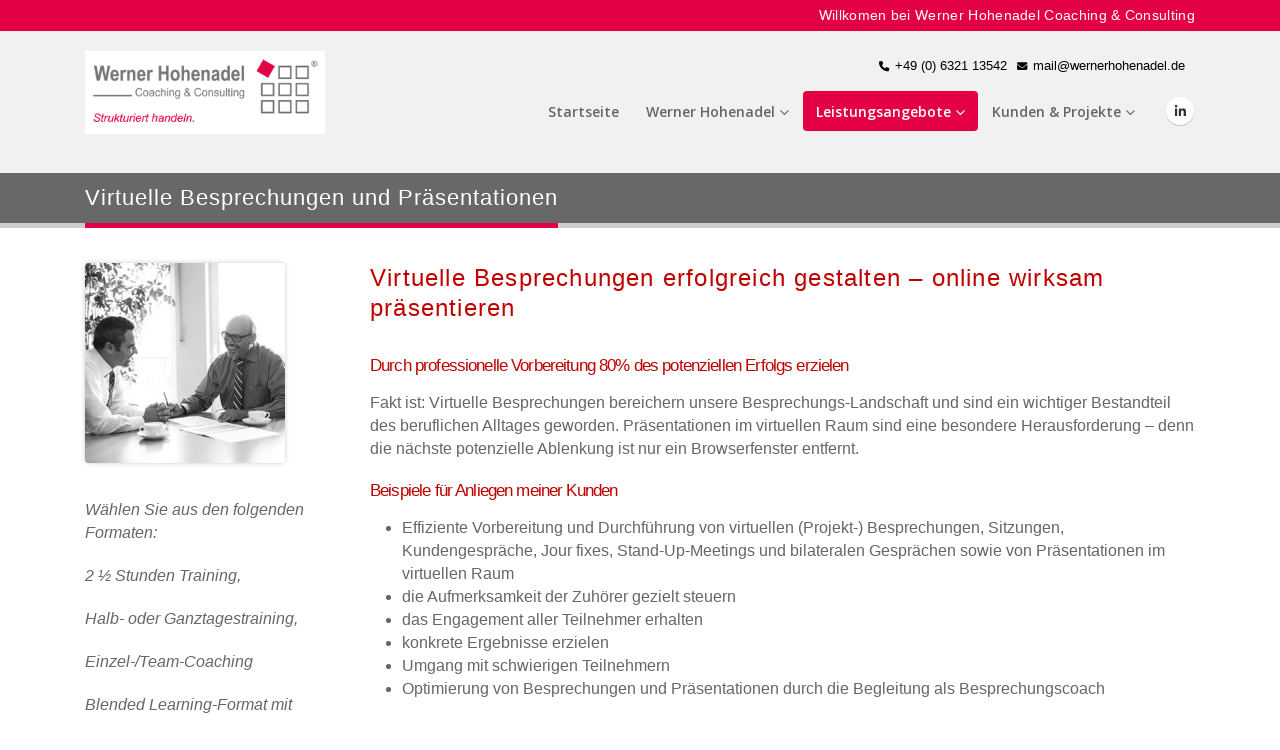

--- FILE ---
content_type: text/html; charset=UTF-8
request_url: https://www.hohenadel-beratung.de/ergebnisorientierte-besprechnungen/
body_size: 14799
content:
	<!DOCTYPE html>
	<html  lang="de" prefix="og: http://ogp.me/ns# fb: http://ogp.me/ns/fb#">
	<head>
		<meta http-equiv="X-UA-Compatible" content="IE=edge" />
		<meta http-equiv="Content-Type" content="text/html; charset=UTF-8" />
		<meta name="viewport" content="width=device-width, initial-scale=1, minimum-scale=1" />

		<link rel="profile" href="https://gmpg.org/xfn/11" />
		<link rel="pingback" href="https://www.hohenadel-beratung.de/xmlrpc.php" />
		<title>Virtuelle Besprechungen und Präsentationen &#8211; Hohenadel Beratung</title>
<meta name='robots' content='max-image-preview:large' />
	<style>img:is([sizes="auto" i], [sizes^="auto," i]) { contain-intrinsic-size: 3000px 1500px }</style>
	<link rel='dns-prefetch' href='//www.hohenadel-beratung.de' />
<link rel="alternate" type="application/rss+xml" title="Hohenadel Beratung &raquo; Feed" href="https://www.hohenadel-beratung.de/feed/" />
<link rel="alternate" type="application/rss+xml" title="Hohenadel Beratung &raquo; Kommentar-Feed" href="https://www.hohenadel-beratung.de/comments/feed/" />
		<link rel="shortcut icon" href="//www.hohenadel-beratung.de/wp-content/uploads/2017/12/favicon.gif" type="image/x-icon" />
				<link rel="apple-touch-icon" href="//www.hohenadel-beratung.de/wp-content/uploads/2017/12/favicon.gif" />
				<link rel="apple-touch-icon" sizes="120x120" href="//www.hohenadel-beratung.de/wp-content/uploads/2017/12/favicon.gif" />
				<link rel="apple-touch-icon" sizes="76x76" href="//www.hohenadel-beratung.de/wp-content/uploads/2017/12/favicon.gif" />
				<link rel="apple-touch-icon" sizes="152x152" href="//www.hohenadel-beratung.de/wp-content/uploads/2017/12/favicon.gif" />
			<meta name="twitter:card" content="summary_large_image">
	<meta property="twitter:title" content="Virtuelle Besprechungen und Präsentationen"/>
	<meta property="og:title" content="Virtuelle Besprechungen und Präsentationen"/>
	<meta property="og:type" content="website"/>
	<meta property="og:url" content="https://www.hohenadel-beratung.de/ergebnisorientierte-besprechnungen/"/>
	<meta property="og:site_name" content="Hohenadel Beratung"/>
	<meta property="og:description" content=""/>

						<meta property="og:image" content="https://www.hohenadel-beratung.de/wp-content/uploads/2017/12/logo02.gif"/>
				<script>
window._wpemojiSettings = {"baseUrl":"https:\/\/s.w.org\/images\/core\/emoji\/15.1.0\/72x72\/","ext":".png","svgUrl":"https:\/\/s.w.org\/images\/core\/emoji\/15.1.0\/svg\/","svgExt":".svg","source":{"concatemoji":"https:\/\/www.hohenadel-beratung.de\/wp-includes\/js\/wp-emoji-release.min.js?ver=6.8.1"}};
/*! This file is auto-generated */
!function(i,n){var o,s,e;function c(e){try{var t={supportTests:e,timestamp:(new Date).valueOf()};sessionStorage.setItem(o,JSON.stringify(t))}catch(e){}}function p(e,t,n){e.clearRect(0,0,e.canvas.width,e.canvas.height),e.fillText(t,0,0);var t=new Uint32Array(e.getImageData(0,0,e.canvas.width,e.canvas.height).data),r=(e.clearRect(0,0,e.canvas.width,e.canvas.height),e.fillText(n,0,0),new Uint32Array(e.getImageData(0,0,e.canvas.width,e.canvas.height).data));return t.every(function(e,t){return e===r[t]})}function u(e,t,n){switch(t){case"flag":return n(e,"\ud83c\udff3\ufe0f\u200d\u26a7\ufe0f","\ud83c\udff3\ufe0f\u200b\u26a7\ufe0f")?!1:!n(e,"\ud83c\uddfa\ud83c\uddf3","\ud83c\uddfa\u200b\ud83c\uddf3")&&!n(e,"\ud83c\udff4\udb40\udc67\udb40\udc62\udb40\udc65\udb40\udc6e\udb40\udc67\udb40\udc7f","\ud83c\udff4\u200b\udb40\udc67\u200b\udb40\udc62\u200b\udb40\udc65\u200b\udb40\udc6e\u200b\udb40\udc67\u200b\udb40\udc7f");case"emoji":return!n(e,"\ud83d\udc26\u200d\ud83d\udd25","\ud83d\udc26\u200b\ud83d\udd25")}return!1}function f(e,t,n){var r="undefined"!=typeof WorkerGlobalScope&&self instanceof WorkerGlobalScope?new OffscreenCanvas(300,150):i.createElement("canvas"),a=r.getContext("2d",{willReadFrequently:!0}),o=(a.textBaseline="top",a.font="600 32px Arial",{});return e.forEach(function(e){o[e]=t(a,e,n)}),o}function t(e){var t=i.createElement("script");t.src=e,t.defer=!0,i.head.appendChild(t)}"undefined"!=typeof Promise&&(o="wpEmojiSettingsSupports",s=["flag","emoji"],n.supports={everything:!0,everythingExceptFlag:!0},e=new Promise(function(e){i.addEventListener("DOMContentLoaded",e,{once:!0})}),new Promise(function(t){var n=function(){try{var e=JSON.parse(sessionStorage.getItem(o));if("object"==typeof e&&"number"==typeof e.timestamp&&(new Date).valueOf()<e.timestamp+604800&&"object"==typeof e.supportTests)return e.supportTests}catch(e){}return null}();if(!n){if("undefined"!=typeof Worker&&"undefined"!=typeof OffscreenCanvas&&"undefined"!=typeof URL&&URL.createObjectURL&&"undefined"!=typeof Blob)try{var e="postMessage("+f.toString()+"("+[JSON.stringify(s),u.toString(),p.toString()].join(",")+"));",r=new Blob([e],{type:"text/javascript"}),a=new Worker(URL.createObjectURL(r),{name:"wpTestEmojiSupports"});return void(a.onmessage=function(e){c(n=e.data),a.terminate(),t(n)})}catch(e){}c(n=f(s,u,p))}t(n)}).then(function(e){for(var t in e)n.supports[t]=e[t],n.supports.everything=n.supports.everything&&n.supports[t],"flag"!==t&&(n.supports.everythingExceptFlag=n.supports.everythingExceptFlag&&n.supports[t]);n.supports.everythingExceptFlag=n.supports.everythingExceptFlag&&!n.supports.flag,n.DOMReady=!1,n.readyCallback=function(){n.DOMReady=!0}}).then(function(){return e}).then(function(){var e;n.supports.everything||(n.readyCallback(),(e=n.source||{}).concatemoji?t(e.concatemoji):e.wpemoji&&e.twemoji&&(t(e.twemoji),t(e.wpemoji)))}))}((window,document),window._wpemojiSettings);
</script>
<link rel='stylesheet' id='porto-google-fonts-css' href='https://www.hohenadel-beratung.de/wp-content/uploads/fonts/d0375e63d58883070f6eb75cb176a1d6/font.css?v=1666626525' media='all' />
<style id='wp-emoji-styles-inline-css'>

	img.wp-smiley, img.emoji {
		display: inline !important;
		border: none !important;
		box-shadow: none !important;
		height: 1em !important;
		width: 1em !important;
		margin: 0 0.07em !important;
		vertical-align: -0.1em !important;
		background: none !important;
		padding: 0 !important;
	}
</style>
<link rel='stylesheet' id='wp-block-library-css' href='https://www.hohenadel-beratung.de/wp-includes/css/dist/block-library/style.min.css?ver=6.8.1' media='all' />
<style id='wp-block-library-theme-inline-css'>
.wp-block-audio :where(figcaption){color:#555;font-size:13px;text-align:center}.is-dark-theme .wp-block-audio :where(figcaption){color:#ffffffa6}.wp-block-audio{margin:0 0 1em}.wp-block-code{border:1px solid #ccc;border-radius:4px;font-family:Menlo,Consolas,monaco,monospace;padding:.8em 1em}.wp-block-embed :where(figcaption){color:#555;font-size:13px;text-align:center}.is-dark-theme .wp-block-embed :where(figcaption){color:#ffffffa6}.wp-block-embed{margin:0 0 1em}.blocks-gallery-caption{color:#555;font-size:13px;text-align:center}.is-dark-theme .blocks-gallery-caption{color:#ffffffa6}:root :where(.wp-block-image figcaption){color:#555;font-size:13px;text-align:center}.is-dark-theme :root :where(.wp-block-image figcaption){color:#ffffffa6}.wp-block-image{margin:0 0 1em}.wp-block-pullquote{border-bottom:4px solid;border-top:4px solid;color:currentColor;margin-bottom:1.75em}.wp-block-pullquote cite,.wp-block-pullquote footer,.wp-block-pullquote__citation{color:currentColor;font-size:.8125em;font-style:normal;text-transform:uppercase}.wp-block-quote{border-left:.25em solid;margin:0 0 1.75em;padding-left:1em}.wp-block-quote cite,.wp-block-quote footer{color:currentColor;font-size:.8125em;font-style:normal;position:relative}.wp-block-quote:where(.has-text-align-right){border-left:none;border-right:.25em solid;padding-left:0;padding-right:1em}.wp-block-quote:where(.has-text-align-center){border:none;padding-left:0}.wp-block-quote.is-large,.wp-block-quote.is-style-large,.wp-block-quote:where(.is-style-plain){border:none}.wp-block-search .wp-block-search__label{font-weight:700}.wp-block-search__button{border:1px solid #ccc;padding:.375em .625em}:where(.wp-block-group.has-background){padding:1.25em 2.375em}.wp-block-separator.has-css-opacity{opacity:.4}.wp-block-separator{border:none;border-bottom:2px solid;margin-left:auto;margin-right:auto}.wp-block-separator.has-alpha-channel-opacity{opacity:1}.wp-block-separator:not(.is-style-wide):not(.is-style-dots){width:100px}.wp-block-separator.has-background:not(.is-style-dots){border-bottom:none;height:1px}.wp-block-separator.has-background:not(.is-style-wide):not(.is-style-dots){height:2px}.wp-block-table{margin:0 0 1em}.wp-block-table td,.wp-block-table th{word-break:normal}.wp-block-table :where(figcaption){color:#555;font-size:13px;text-align:center}.is-dark-theme .wp-block-table :where(figcaption){color:#ffffffa6}.wp-block-video :where(figcaption){color:#555;font-size:13px;text-align:center}.is-dark-theme .wp-block-video :where(figcaption){color:#ffffffa6}.wp-block-video{margin:0 0 1em}:root :where(.wp-block-template-part.has-background){margin-bottom:0;margin-top:0;padding:1.25em 2.375em}
</style>
<style id='classic-theme-styles-inline-css'>
/*! This file is auto-generated */
.wp-block-button__link{color:#fff;background-color:#32373c;border-radius:9999px;box-shadow:none;text-decoration:none;padding:calc(.667em + 2px) calc(1.333em + 2px);font-size:1.125em}.wp-block-file__button{background:#32373c;color:#fff;text-decoration:none}
</style>
<style id='global-styles-inline-css'>
:root{--wp--preset--aspect-ratio--square: 1;--wp--preset--aspect-ratio--4-3: 4/3;--wp--preset--aspect-ratio--3-4: 3/4;--wp--preset--aspect-ratio--3-2: 3/2;--wp--preset--aspect-ratio--2-3: 2/3;--wp--preset--aspect-ratio--16-9: 16/9;--wp--preset--aspect-ratio--9-16: 9/16;--wp--preset--color--black: #000000;--wp--preset--color--cyan-bluish-gray: #abb8c3;--wp--preset--color--white: #ffffff;--wp--preset--color--pale-pink: #f78da7;--wp--preset--color--vivid-red: #cf2e2e;--wp--preset--color--luminous-vivid-orange: #ff6900;--wp--preset--color--luminous-vivid-amber: #fcb900;--wp--preset--color--light-green-cyan: #7bdcb5;--wp--preset--color--vivid-green-cyan: #00d084;--wp--preset--color--pale-cyan-blue: #8ed1fc;--wp--preset--color--vivid-cyan-blue: #0693e3;--wp--preset--color--vivid-purple: #9b51e0;--wp--preset--color--primary: var(--porto-primary-color);--wp--preset--color--secondary: var(--porto-secondary-color);--wp--preset--color--tertiary: var(--porto-tertiary-color);--wp--preset--color--quaternary: var(--porto-quaternary-color);--wp--preset--color--dark: var(--porto-dark-color);--wp--preset--color--light: var(--porto-light-color);--wp--preset--color--primary-hover: var(--porto-primary-light-5);--wp--preset--gradient--vivid-cyan-blue-to-vivid-purple: linear-gradient(135deg,rgba(6,147,227,1) 0%,rgb(155,81,224) 100%);--wp--preset--gradient--light-green-cyan-to-vivid-green-cyan: linear-gradient(135deg,rgb(122,220,180) 0%,rgb(0,208,130) 100%);--wp--preset--gradient--luminous-vivid-amber-to-luminous-vivid-orange: linear-gradient(135deg,rgba(252,185,0,1) 0%,rgba(255,105,0,1) 100%);--wp--preset--gradient--luminous-vivid-orange-to-vivid-red: linear-gradient(135deg,rgba(255,105,0,1) 0%,rgb(207,46,46) 100%);--wp--preset--gradient--very-light-gray-to-cyan-bluish-gray: linear-gradient(135deg,rgb(238,238,238) 0%,rgb(169,184,195) 100%);--wp--preset--gradient--cool-to-warm-spectrum: linear-gradient(135deg,rgb(74,234,220) 0%,rgb(151,120,209) 20%,rgb(207,42,186) 40%,rgb(238,44,130) 60%,rgb(251,105,98) 80%,rgb(254,248,76) 100%);--wp--preset--gradient--blush-light-purple: linear-gradient(135deg,rgb(255,206,236) 0%,rgb(152,150,240) 100%);--wp--preset--gradient--blush-bordeaux: linear-gradient(135deg,rgb(254,205,165) 0%,rgb(254,45,45) 50%,rgb(107,0,62) 100%);--wp--preset--gradient--luminous-dusk: linear-gradient(135deg,rgb(255,203,112) 0%,rgb(199,81,192) 50%,rgb(65,88,208) 100%);--wp--preset--gradient--pale-ocean: linear-gradient(135deg,rgb(255,245,203) 0%,rgb(182,227,212) 50%,rgb(51,167,181) 100%);--wp--preset--gradient--electric-grass: linear-gradient(135deg,rgb(202,248,128) 0%,rgb(113,206,126) 100%);--wp--preset--gradient--midnight: linear-gradient(135deg,rgb(2,3,129) 0%,rgb(40,116,252) 100%);--wp--preset--font-size--small: 13px;--wp--preset--font-size--medium: 20px;--wp--preset--font-size--large: 36px;--wp--preset--font-size--x-large: 42px;--wp--preset--spacing--20: 0.44rem;--wp--preset--spacing--30: 0.67rem;--wp--preset--spacing--40: 1rem;--wp--preset--spacing--50: 1.5rem;--wp--preset--spacing--60: 2.25rem;--wp--preset--spacing--70: 3.38rem;--wp--preset--spacing--80: 5.06rem;--wp--preset--shadow--natural: 6px 6px 9px rgba(0, 0, 0, 0.2);--wp--preset--shadow--deep: 12px 12px 50px rgba(0, 0, 0, 0.4);--wp--preset--shadow--sharp: 6px 6px 0px rgba(0, 0, 0, 0.2);--wp--preset--shadow--outlined: 6px 6px 0px -3px rgba(255, 255, 255, 1), 6px 6px rgba(0, 0, 0, 1);--wp--preset--shadow--crisp: 6px 6px 0px rgba(0, 0, 0, 1);}:where(.is-layout-flex){gap: 0.5em;}:where(.is-layout-grid){gap: 0.5em;}body .is-layout-flex{display: flex;}.is-layout-flex{flex-wrap: wrap;align-items: center;}.is-layout-flex > :is(*, div){margin: 0;}body .is-layout-grid{display: grid;}.is-layout-grid > :is(*, div){margin: 0;}:where(.wp-block-columns.is-layout-flex){gap: 2em;}:where(.wp-block-columns.is-layout-grid){gap: 2em;}:where(.wp-block-post-template.is-layout-flex){gap: 1.25em;}:where(.wp-block-post-template.is-layout-grid){gap: 1.25em;}.has-black-color{color: var(--wp--preset--color--black) !important;}.has-cyan-bluish-gray-color{color: var(--wp--preset--color--cyan-bluish-gray) !important;}.has-white-color{color: var(--wp--preset--color--white) !important;}.has-pale-pink-color{color: var(--wp--preset--color--pale-pink) !important;}.has-vivid-red-color{color: var(--wp--preset--color--vivid-red) !important;}.has-luminous-vivid-orange-color{color: var(--wp--preset--color--luminous-vivid-orange) !important;}.has-luminous-vivid-amber-color{color: var(--wp--preset--color--luminous-vivid-amber) !important;}.has-light-green-cyan-color{color: var(--wp--preset--color--light-green-cyan) !important;}.has-vivid-green-cyan-color{color: var(--wp--preset--color--vivid-green-cyan) !important;}.has-pale-cyan-blue-color{color: var(--wp--preset--color--pale-cyan-blue) !important;}.has-vivid-cyan-blue-color{color: var(--wp--preset--color--vivid-cyan-blue) !important;}.has-vivid-purple-color{color: var(--wp--preset--color--vivid-purple) !important;}.has-black-background-color{background-color: var(--wp--preset--color--black) !important;}.has-cyan-bluish-gray-background-color{background-color: var(--wp--preset--color--cyan-bluish-gray) !important;}.has-white-background-color{background-color: var(--wp--preset--color--white) !important;}.has-pale-pink-background-color{background-color: var(--wp--preset--color--pale-pink) !important;}.has-vivid-red-background-color{background-color: var(--wp--preset--color--vivid-red) !important;}.has-luminous-vivid-orange-background-color{background-color: var(--wp--preset--color--luminous-vivid-orange) !important;}.has-luminous-vivid-amber-background-color{background-color: var(--wp--preset--color--luminous-vivid-amber) !important;}.has-light-green-cyan-background-color{background-color: var(--wp--preset--color--light-green-cyan) !important;}.has-vivid-green-cyan-background-color{background-color: var(--wp--preset--color--vivid-green-cyan) !important;}.has-pale-cyan-blue-background-color{background-color: var(--wp--preset--color--pale-cyan-blue) !important;}.has-vivid-cyan-blue-background-color{background-color: var(--wp--preset--color--vivid-cyan-blue) !important;}.has-vivid-purple-background-color{background-color: var(--wp--preset--color--vivid-purple) !important;}.has-black-border-color{border-color: var(--wp--preset--color--black) !important;}.has-cyan-bluish-gray-border-color{border-color: var(--wp--preset--color--cyan-bluish-gray) !important;}.has-white-border-color{border-color: var(--wp--preset--color--white) !important;}.has-pale-pink-border-color{border-color: var(--wp--preset--color--pale-pink) !important;}.has-vivid-red-border-color{border-color: var(--wp--preset--color--vivid-red) !important;}.has-luminous-vivid-orange-border-color{border-color: var(--wp--preset--color--luminous-vivid-orange) !important;}.has-luminous-vivid-amber-border-color{border-color: var(--wp--preset--color--luminous-vivid-amber) !important;}.has-light-green-cyan-border-color{border-color: var(--wp--preset--color--light-green-cyan) !important;}.has-vivid-green-cyan-border-color{border-color: var(--wp--preset--color--vivid-green-cyan) !important;}.has-pale-cyan-blue-border-color{border-color: var(--wp--preset--color--pale-cyan-blue) !important;}.has-vivid-cyan-blue-border-color{border-color: var(--wp--preset--color--vivid-cyan-blue) !important;}.has-vivid-purple-border-color{border-color: var(--wp--preset--color--vivid-purple) !important;}.has-vivid-cyan-blue-to-vivid-purple-gradient-background{background: var(--wp--preset--gradient--vivid-cyan-blue-to-vivid-purple) !important;}.has-light-green-cyan-to-vivid-green-cyan-gradient-background{background: var(--wp--preset--gradient--light-green-cyan-to-vivid-green-cyan) !important;}.has-luminous-vivid-amber-to-luminous-vivid-orange-gradient-background{background: var(--wp--preset--gradient--luminous-vivid-amber-to-luminous-vivid-orange) !important;}.has-luminous-vivid-orange-to-vivid-red-gradient-background{background: var(--wp--preset--gradient--luminous-vivid-orange-to-vivid-red) !important;}.has-very-light-gray-to-cyan-bluish-gray-gradient-background{background: var(--wp--preset--gradient--very-light-gray-to-cyan-bluish-gray) !important;}.has-cool-to-warm-spectrum-gradient-background{background: var(--wp--preset--gradient--cool-to-warm-spectrum) !important;}.has-blush-light-purple-gradient-background{background: var(--wp--preset--gradient--blush-light-purple) !important;}.has-blush-bordeaux-gradient-background{background: var(--wp--preset--gradient--blush-bordeaux) !important;}.has-luminous-dusk-gradient-background{background: var(--wp--preset--gradient--luminous-dusk) !important;}.has-pale-ocean-gradient-background{background: var(--wp--preset--gradient--pale-ocean) !important;}.has-electric-grass-gradient-background{background: var(--wp--preset--gradient--electric-grass) !important;}.has-midnight-gradient-background{background: var(--wp--preset--gradient--midnight) !important;}.has-small-font-size{font-size: var(--wp--preset--font-size--small) !important;}.has-medium-font-size{font-size: var(--wp--preset--font-size--medium) !important;}.has-large-font-size{font-size: var(--wp--preset--font-size--large) !important;}.has-x-large-font-size{font-size: var(--wp--preset--font-size--x-large) !important;}
:where(.wp-block-post-template.is-layout-flex){gap: 1.25em;}:where(.wp-block-post-template.is-layout-grid){gap: 1.25em;}
:where(.wp-block-columns.is-layout-flex){gap: 2em;}:where(.wp-block-columns.is-layout-grid){gap: 2em;}
:root :where(.wp-block-pullquote){font-size: 1.5em;line-height: 1.6;}
</style>
<link rel='stylesheet' id='porto-css-vars-css' href='https://www.hohenadel-beratung.de/wp-content/uploads/porto_styles/theme_css_vars.css?ver=7.5.3' media='all' />
<link rel='stylesheet' id='js_composer_front-css' href='https://www.hohenadel-beratung.de/wp-content/plugins/js_composer/assets/css/js_composer.min.css?ver=8.4.1' media='all' />
<link rel='stylesheet' id='redux-custom-fonts-css-css' href='https://www.hohenadel-beratung.de/wp-content/uploads/redux/custom-fonts/fonts.css?ver=1666607004' media='all' />
<link rel='stylesheet' id='bootstrap-css' href='https://www.hohenadel-beratung.de/wp-content/uploads/porto_styles/bootstrap.css?ver=7.5.3' media='all' />
<link rel='stylesheet' id='porto-plugins-css' href='https://www.hohenadel-beratung.de/wp-content/themes/porto/css/plugins.css?ver=7.5.3' media='all' />
<link rel='stylesheet' id='porto-theme-css' href='https://www.hohenadel-beratung.de/wp-content/themes/porto/css/theme.css?ver=7.5.3' media='all' />
<link rel='stylesheet' id='porto-animate-css' href='https://www.hohenadel-beratung.de/wp-content/themes/porto/css/part/animate.css?ver=7.5.3' media='all' />
<link rel='stylesheet' id='porto-widget-text-css' href='https://www.hohenadel-beratung.de/wp-content/themes/porto/css/part/widget-text.css?ver=7.5.3' media='all' />
<link rel='stylesheet' id='porto-blog-legacy-css' href='https://www.hohenadel-beratung.de/wp-content/themes/porto/css/part/blog-legacy.css?ver=7.5.3' media='all' />
<link rel='stylesheet' id='porto-header-legacy-css' href='https://www.hohenadel-beratung.de/wp-content/themes/porto/css/part/header-legacy.css?ver=7.5.3' media='all' />
<link rel='stylesheet' id='porto-footer-legacy-css' href='https://www.hohenadel-beratung.de/wp-content/themes/porto/css/part/footer-legacy.css?ver=7.5.3' media='all' />
<link rel='stylesheet' id='porto-nav-panel-css' href='https://www.hohenadel-beratung.de/wp-content/themes/porto/css/part/nav-panel.css?ver=7.5.3' media='all' />
<link rel='stylesheet' id='porto-revslider-css' href='https://www.hohenadel-beratung.de/wp-content/themes/porto/css/part/revslider.css?ver=7.5.3' media='all' />
<link rel='stylesheet' id='porto-media-mobile-sidebar-css' href='https://www.hohenadel-beratung.de/wp-content/themes/porto/css/part/media-mobile-sidebar.css?ver=7.5.3' media='(max-width:991px)' />
<link rel='stylesheet' id='porto-theme-portfolio-css' href='https://www.hohenadel-beratung.de/wp-content/themes/porto/css/theme_portfolio.css?ver=7.5.3' media='all' />
<link rel='stylesheet' id='porto-theme-member-css' href='https://www.hohenadel-beratung.de/wp-content/themes/porto/css/theme_member.css?ver=7.5.3' media='all' />
<link rel='stylesheet' id='porto-shortcodes-css' href='https://www.hohenadel-beratung.de/wp-content/uploads/porto_styles/shortcodes.css?ver=7.5.3' media='all' />
<link rel='stylesheet' id='porto-theme-wpb-css' href='https://www.hohenadel-beratung.de/wp-content/themes/porto/css/theme_wpb.css?ver=7.5.3' media='all' />
<link rel='stylesheet' id='porto-theme-radius-css' href='https://www.hohenadel-beratung.de/wp-content/themes/porto/css/theme_radius.css?ver=7.5.3' media='all' />
<link rel='stylesheet' id='porto-dynamic-style-css' href='https://www.hohenadel-beratung.de/wp-content/uploads/porto_styles/dynamic_style.css?ver=7.5.3' media='all' />
<link rel='stylesheet' id='porto-type-builder-css' href='https://www.hohenadel-beratung.de/wp-content/plugins/porto-functionality/builders/assets/type-builder.css?ver=3.5.3' media='all' />
<link rel='stylesheet' id='porto-style-css' href='https://www.hohenadel-beratung.de/wp-content/themes/porto/style.css?ver=7.5.3' media='all' />
<style id='porto-style-inline-css'>
.vc_custom_1517479834159{margin-top: 50px !important;}.vc_custom_1517825507293{margin-top: 30px !important;margin-bottom: 30px !important;}.vc_custom_1636809492888{margin-top: 30px !important;margin-bottom: 30px !important;}
.side-header-narrow-bar-logo{max-width:240px}#header,.sticky-header .header-main.sticky{border-top:5px solid #ededed}@media (min-width:992px){}.page-top .page-title-wrap{line-height:0}.page-top .page-title:not(.b-none):after{content:'';position:absolute;width:100%;left:0;border-bottom:5px solid var(--porto-primary-color);bottom:-17px}#header{border-top:none}#header .header-contact .nav-top a,#header .header-contact .nav-top span{font-size:.9em;padding:6px 0}#footer h1,#footer h2,#footer h3,#footer h4,#footer h5,#footer h6,#footer .widgettitle,#footer .widget-title{color:#ffffff;font-family:arial;letter-spacing:2px}.page-top.page-header-1 .page-title{letter-spacing:1px;font-size:22px}#footer .logo img{display:inline-block;max-width:220px;border:10px #ffffff solid}h2{letter-spacing:.05em}a{color:#c00000}#header .main-menu{background-color:transparent !important}
</style>
<script src="https://www.hohenadel-beratung.de/wp-includes/js/jquery/jquery.min.js?ver=3.7.1" id="jquery-core-js"></script>
<script src="https://www.hohenadel-beratung.de/wp-includes/js/jquery/jquery-migrate.min.js?ver=3.4.1" id="jquery-migrate-js"></script>
<script></script><link rel="https://api.w.org/" href="https://www.hohenadel-beratung.de/wp-json/" /><link rel="alternate" title="JSON" type="application/json" href="https://www.hohenadel-beratung.de/wp-json/wp/v2/pages/28" /><link rel="EditURI" type="application/rsd+xml" title="RSD" href="https://www.hohenadel-beratung.de/xmlrpc.php?rsd" />
<meta name="generator" content="WordPress 6.8.1" />
<link rel="canonical" href="https://www.hohenadel-beratung.de/ergebnisorientierte-besprechnungen/" />
<link rel='shortlink' href='https://www.hohenadel-beratung.de/?p=28' />
<link rel="alternate" title="oEmbed (JSON)" type="application/json+oembed" href="https://www.hohenadel-beratung.de/wp-json/oembed/1.0/embed?url=https%3A%2F%2Fwww.hohenadel-beratung.de%2Fergebnisorientierte-besprechnungen%2F" />
<link rel="alternate" title="oEmbed (XML)" type="text/xml+oembed" href="https://www.hohenadel-beratung.de/wp-json/oembed/1.0/embed?url=https%3A%2F%2Fwww.hohenadel-beratung.de%2Fergebnisorientierte-besprechnungen%2F&#038;format=xml" />
<!-- Analytics by WP Statistics - https://wp-statistics.com -->
<style>.recentcomments a{display:inline !important;padding:0 !important;margin:0 !important;}</style><meta name="generator" content="Powered by WPBakery Page Builder - drag and drop page builder for WordPress."/>
<meta name="generator" content="Powered by Slider Revolution 6.7.34 - responsive, Mobile-Friendly Slider Plugin for WordPress with comfortable drag and drop interface." />
<script>function setREVStartSize(e){
			//window.requestAnimationFrame(function() {
				window.RSIW = window.RSIW===undefined ? window.innerWidth : window.RSIW;
				window.RSIH = window.RSIH===undefined ? window.innerHeight : window.RSIH;
				try {
					var pw = document.getElementById(e.c).parentNode.offsetWidth,
						newh;
					pw = pw===0 || isNaN(pw) || (e.l=="fullwidth" || e.layout=="fullwidth") ? window.RSIW : pw;
					e.tabw = e.tabw===undefined ? 0 : parseInt(e.tabw);
					e.thumbw = e.thumbw===undefined ? 0 : parseInt(e.thumbw);
					e.tabh = e.tabh===undefined ? 0 : parseInt(e.tabh);
					e.thumbh = e.thumbh===undefined ? 0 : parseInt(e.thumbh);
					e.tabhide = e.tabhide===undefined ? 0 : parseInt(e.tabhide);
					e.thumbhide = e.thumbhide===undefined ? 0 : parseInt(e.thumbhide);
					e.mh = e.mh===undefined || e.mh=="" || e.mh==="auto" ? 0 : parseInt(e.mh,0);
					if(e.layout==="fullscreen" || e.l==="fullscreen")
						newh = Math.max(e.mh,window.RSIH);
					else{
						e.gw = Array.isArray(e.gw) ? e.gw : [e.gw];
						for (var i in e.rl) if (e.gw[i]===undefined || e.gw[i]===0) e.gw[i] = e.gw[i-1];
						e.gh = e.el===undefined || e.el==="" || (Array.isArray(e.el) && e.el.length==0)? e.gh : e.el;
						e.gh = Array.isArray(e.gh) ? e.gh : [e.gh];
						for (var i in e.rl) if (e.gh[i]===undefined || e.gh[i]===0) e.gh[i] = e.gh[i-1];
											
						var nl = new Array(e.rl.length),
							ix = 0,
							sl;
						e.tabw = e.tabhide>=pw ? 0 : e.tabw;
						e.thumbw = e.thumbhide>=pw ? 0 : e.thumbw;
						e.tabh = e.tabhide>=pw ? 0 : e.tabh;
						e.thumbh = e.thumbhide>=pw ? 0 : e.thumbh;
						for (var i in e.rl) nl[i] = e.rl[i]<window.RSIW ? 0 : e.rl[i];
						sl = nl[0];
						for (var i in nl) if (sl>nl[i] && nl[i]>0) { sl = nl[i]; ix=i;}
						var m = pw>(e.gw[ix]+e.tabw+e.thumbw) ? 1 : (pw-(e.tabw+e.thumbw)) / (e.gw[ix]);
						newh =  (e.gh[ix] * m) + (e.tabh + e.thumbh);
					}
					var el = document.getElementById(e.c);
					if (el!==null && el) el.style.height = newh+"px";
					el = document.getElementById(e.c+"_wrapper");
					if (el!==null && el) {
						el.style.height = newh+"px";
						el.style.display = "block";
					}
				} catch(e){
					console.log("Failure at Presize of Slider:" + e)
				}
			//});
		  };</script>
		<style id="wp-custom-css">
			/* Mobilmenu wenn aktiv / ausgewählt */
#nav-panel .accordion-menu li.menu-item.active > a, #nav-panel .accordion-menu li.menu-item:hover > a, #nav-panel .accordion-menu .sub-menu li:not(.active):hover > a {
    background: #e30044;
}		</style>
		<noscript><style> .wpb_animate_when_almost_visible { opacity: 1; }</style></noscript>	</head>
	<body data-rsssl=1 class="wp-singular page-template-default page page-id-28 wp-embed-responsive wp-theme-porto porto-rounded porto-breadcrumbs-bb full blog-1 wpb-js-composer js-comp-ver-8.4.1 vc_responsive">
	
	<div class="page-wrapper"><!-- page wrapper -->
		
											<!-- header wrapper -->
				<div class="header-wrapper">
										<header id="header" class="header-corporate header-10">
			<div class="header-top">
			<div class="container">
				<div class="header-left">
									</div>
				<div class="header-right">
					<span class="welcome-msg"><span style="font-size: 1.1em;">Willkomen bei Werner Hohenadel Coaching & Consulting</span></span>				</div>
			</div>
		</div>
	
	<div class="header-main header-body" style="top: 0px;">
		<div class="header-container container">
			<div class="header-left">
				
	<div class="logo">
	<a aria-label="Site Logo" href="https://www.hohenadel-beratung.de/" title="Hohenadel Beratung - "  rel="home">
		<img class="img-responsive standard-logo retina-logo" width="320" height="110" src="//www.hohenadel-beratung.de/wp-content/uploads/2017/12/logo02.gif" alt="Hohenadel Beratung" />	</a>
	</div>
				</div>

			<div class="header-right">
				<div class="header-right-top">
					<div class="header-contact"><ul class="nav nav-pills nav-top">
	<li class="phone">
		<span style="font-size: 0.9em; color: #000000; padding-right: 10px;"><i class="fa fa-phone"></i>+49 (0) 6321 13542</span>
	</li><li class="phone">
		<span><i class="fa fa-envelope"></i><a href="mailto:mail@wernerhohenadel.de" style="font-size: 1em; color: #000000;">mail@wernerhohenadel.de</a></span>
	</li>
</ul>
</div>				</div>
				<div class="header-right-bottom">
					<div id="main-menu">
					<ul id="menu-hauptmenue" class="main-menu mega-menu show-arrow"><li id="nav-menu-item-1113" class="menu-item menu-item-type-post_type menu-item-object-page menu-item-home narrow"><a href="https://www.hohenadel-beratung.de/">Startseite</a></li>
<li id="nav-menu-item-50" class="menu-item menu-item-type-post_type menu-item-object-page menu-item-has-children has-sub narrow"><a class="nolink" href="#">Werner Hohenadel</a>
<div class="popup"><div class="inner" style=""><ul class="sub-menu porto-narrow-sub-menu">
	<li id="nav-menu-item-51" class="menu-item menu-item-type-post_type menu-item-object-page" data-cols="1"><a href="https://www.hohenadel-beratung.de/berufsweg-beraterausbildung/"><i class="fa fa-angle-right"></i>Berufsweg &#038; Beraterausbildung</a></li>
	<li id="nav-menu-item-75" class="menu-item menu-item-type-post_type menu-item-object-page" data-cols="1"><a href="https://www.hohenadel-beratung.de/referenzliste/"><i class="fa fa-angle-right"></i>Referenzliste</a></li>
	<li id="nav-menu-item-53" class="menu-item menu-item-type-post_type menu-item-object-page" data-cols="1"><a href="https://www.hohenadel-beratung.de/veroeffentlichungen/"><i class="fa fa-angle-right"></i>Veröffentlichungen</a></li>
</ul></div></div>
</li>
<li id="nav-menu-item-54" class="menu-item menu-item-type-post_type menu-item-object-page current-menu-ancestor current_page_ancestor menu-item-has-children active has-sub wide pos-right col-3"><a class="nolink" href="#">Leistungsangebote</a>
<div class="popup" data-popup-mw="850"><div class="inner" style="max-width:850px;"><ul class="sub-menu porto-wide-sub-menu">
	<li id="nav-menu-item-69" class="menu-item menu-item-type-post_type menu-item-object-page menu-item-has-children sub" data-cols="1"><a class="nolink" href="#">Spezial-Produkt</a>
	<ul class="sub-menu">
		<li id="nav-menu-item-1103" class="menu-item menu-item-type-post_type menu-item-object-page"><a href="https://www.hohenadel-beratung.de/zwei-einhalb-stunden-trainingserfolg-personalentwicklung-und-weiterbildung/">2 ½ Stunden Trainingserfolg</a></li>
	</ul>
</li>
	<li id="nav-menu-item-70" class="menu-item menu-item-type-post_type menu-item-object-page current-menu-ancestor current-menu-parent current_page_parent current_page_ancestor menu-item-has-children active sub" data-cols="1"><a class="nolink" href="#">Themen</a>
	<ul class="sub-menu">
		<li id="nav-menu-item-56" class="menu-item menu-item-type-post_type menu-item-object-page"><a href="https://www.hohenadel-beratung.de/professionelles-selbstmanagement/"><i class="fa fa-angle-right"></i>Smart Work – <br>Zeit- und Selbstmanagement</a></li>
		<li id="nav-menu-item-57" class="menu-item menu-item-type-post_type menu-item-object-page current-menu-item page_item page-item-28 current_page_item active"><a href="https://www.hohenadel-beratung.de/ergebnisorientierte-besprechnungen/"><i class="fa fa-angle-right"></i>Virtuelle Besprechungen und Präsentationen</a></li>
		<li id="nav-menu-item-1234" class="menu-item menu-item-type-post_type menu-item-object-page"><a href="https://www.hohenadel-beratung.de/young-talents-foerderprogramm/"><i class="fa fa-angle-right"></i>Young-Talents-Förderprogramm</a></li>
		<li id="nav-menu-item-1003" class="menu-item menu-item-type-post_type menu-item-object-page"><a href="https://www.hohenadel-beratung.de/fuehrungskraefteentwicklung/"><i class="fa fa-angle-right"></i>Führungskräfte-Entwicklung</a></li>
		<li id="nav-menu-item-1099" class="menu-item menu-item-type-post_type menu-item-object-page"><a href="https://www.hohenadel-beratung.de/arbeitsalltag-meistern-bgm/"><i class="fa fa-angle-right"></i>Arbeitsalltag meistern</a></li>
	</ul>
</li>
	<li id="nav-menu-item-71" class="menu-item menu-item-type-post_type menu-item-object-page menu-item-has-children sub" data-cols="1"><a class="nolink" href="#">Arbeitsformen</a>
	<ul class="sub-menu">
		<li id="nav-menu-item-1102" class="menu-item menu-item-type-post_type menu-item-object-page"><a href="https://www.hohenadel-beratung.de/live-online-sessions/"><i class="fa fa-angle-right"></i>Live-Online-Session / Seminar</a></li>
		<li id="nav-menu-item-61" class="menu-item menu-item-type-post_type menu-item-object-page"><a href="https://www.hohenadel-beratung.de/coaching/"><i class="fa fa-angle-right"></i>Coaching</a></li>
		<li id="nav-menu-item-171" class="menu-item menu-item-type-post_type menu-item-object-page"><a href="https://www.hohenadel-beratung.de/workshops/"><i class="fa fa-angle-right"></i>Workshop &#8211; Moderation</a></li>
	</ul>
</li>
</ul></div></div>
</li>
<li id="nav-menu-item-72" class="menu-item menu-item-type-post_type menu-item-object-page menu-item-has-children has-sub narrow"><a class="nolink" href="#">Kunden &#038; Projekte</a>
<div class="popup"><div class="inner" style=""><ul class="sub-menu porto-narrow-sub-menu">
	<li id="nav-menu-item-74" class="menu-item menu-item-type-post_type menu-item-object-page" data-cols="1"><a href="https://www.hohenadel-beratung.de/kundenstimmen/"><i class="fa fa-angle-right"></i>Kundenstimmen</a></li>
	<li id="nav-menu-item-73" class="menu-item menu-item-type-post_type menu-item-object-page" data-cols="1"><a href="https://www.hohenadel-beratung.de/kundenprojekte/"><i class="fa fa-angle-right"></i>Kundenprojekte</a></li>
</ul></div></div>
</li>
</ul>					</div>
					<div class="share-links">		<a target="_blank"  rel="nofollow noopener noreferrer" class="share-linkedin" href="https://de.linkedin.com/company/werner-hohenadel-coaching-&#038;-consulting" aria-label="LinkedIn" title="LinkedIn"></a>
		</div><a class="mobile-toggle" role="button" href="#" aria-label="Mobile Menu"><i class="fas fa-bars"></i></a>
				</div>

				
			</div>
		</div>

		
<nav id="nav-panel">
	<div class="container">
		<div class="mobile-nav-wrap">
		<div class="menu-wrap"><ul id="menu-hauptmenue-1" class="mobile-menu accordion-menu"><li id="accordion-menu-item-1113" class="menu-item menu-item-type-post_type menu-item-object-page menu-item-home"><a href="https://www.hohenadel-beratung.de/">Startseite</a></li>
<li id="accordion-menu-item-50" class="menu-item menu-item-type-post_type menu-item-object-page menu-item-has-children has-sub"><a class="nolink" href="#">Werner Hohenadel</a>
<span aria-label="Open Submenu" class="arrow" role="button"></span><ul class="sub-menu">
	<li id="accordion-menu-item-51" class="menu-item menu-item-type-post_type menu-item-object-page"><a href="https://www.hohenadel-beratung.de/berufsweg-beraterausbildung/"><i class="fa fa-angle-right"></i>Berufsweg &#038; Beraterausbildung</a></li>
	<li id="accordion-menu-item-75" class="menu-item menu-item-type-post_type menu-item-object-page"><a href="https://www.hohenadel-beratung.de/referenzliste/"><i class="fa fa-angle-right"></i>Referenzliste</a></li>
	<li id="accordion-menu-item-53" class="menu-item menu-item-type-post_type menu-item-object-page"><a href="https://www.hohenadel-beratung.de/veroeffentlichungen/"><i class="fa fa-angle-right"></i>Veröffentlichungen</a></li>
</ul>
</li>
<li id="accordion-menu-item-54" class="menu-item menu-item-type-post_type menu-item-object-page current-menu-ancestor current_page_ancestor menu-item-has-children active has-sub"><a class="nolink" href="#">Leistungsangebote</a>
<span aria-label="Open Submenu" class="arrow" role="button"></span><ul class="sub-menu">
	<li id="accordion-menu-item-69" class="menu-item menu-item-type-post_type menu-item-object-page menu-item-has-children has-sub"><a class="nolink" href="#">Spezial-Produkt</a>
	<span aria-label="Open Submenu" class="arrow" role="button"></span><ul class="sub-menu">
		<li id="accordion-menu-item-1103" class="menu-item menu-item-type-post_type menu-item-object-page"><a href="https://www.hohenadel-beratung.de/zwei-einhalb-stunden-trainingserfolg-personalentwicklung-und-weiterbildung/">2 ½ Stunden Trainingserfolg</a></li>
	</ul>
</li>
	<li id="accordion-menu-item-70" class="menu-item menu-item-type-post_type menu-item-object-page current-menu-ancestor current-menu-parent current_page_parent current_page_ancestor menu-item-has-children active has-sub"><a class="nolink" href="#">Themen</a>
	<span aria-label="Open Submenu" class="arrow" role="button"></span><ul class="sub-menu">
		<li id="accordion-menu-item-56" class="menu-item menu-item-type-post_type menu-item-object-page"><a href="https://www.hohenadel-beratung.de/professionelles-selbstmanagement/"><i class="fa fa-angle-right"></i>Smart Work – <br>Zeit- und Selbstmanagement</a></li>
		<li id="accordion-menu-item-57" class="menu-item menu-item-type-post_type menu-item-object-page current-menu-item page_item page-item-28 current_page_item active"><a href="https://www.hohenadel-beratung.de/ergebnisorientierte-besprechnungen/"><i class="fa fa-angle-right"></i>Virtuelle Besprechungen und Präsentationen</a></li>
		<li id="accordion-menu-item-1234" class="menu-item menu-item-type-post_type menu-item-object-page"><a href="https://www.hohenadel-beratung.de/young-talents-foerderprogramm/"><i class="fa fa-angle-right"></i>Young-Talents-Förderprogramm</a></li>
		<li id="accordion-menu-item-1003" class="menu-item menu-item-type-post_type menu-item-object-page"><a href="https://www.hohenadel-beratung.de/fuehrungskraefteentwicklung/"><i class="fa fa-angle-right"></i>Führungskräfte-Entwicklung</a></li>
		<li id="accordion-menu-item-1099" class="menu-item menu-item-type-post_type menu-item-object-page"><a href="https://www.hohenadel-beratung.de/arbeitsalltag-meistern-bgm/"><i class="fa fa-angle-right"></i>Arbeitsalltag meistern</a></li>
	</ul>
</li>
	<li id="accordion-menu-item-71" class="menu-item menu-item-type-post_type menu-item-object-page menu-item-has-children has-sub"><a class="nolink" href="#">Arbeitsformen</a>
	<span aria-label="Open Submenu" class="arrow" role="button"></span><ul class="sub-menu">
		<li id="accordion-menu-item-1102" class="menu-item menu-item-type-post_type menu-item-object-page"><a href="https://www.hohenadel-beratung.de/live-online-sessions/"><i class="fa fa-angle-right"></i>Live-Online-Session / Seminar</a></li>
		<li id="accordion-menu-item-61" class="menu-item menu-item-type-post_type menu-item-object-page"><a href="https://www.hohenadel-beratung.de/coaching/"><i class="fa fa-angle-right"></i>Coaching</a></li>
		<li id="accordion-menu-item-171" class="menu-item menu-item-type-post_type menu-item-object-page"><a href="https://www.hohenadel-beratung.de/workshops/"><i class="fa fa-angle-right"></i>Workshop &#8211; Moderation</a></li>
	</ul>
</li>
</ul>
</li>
<li id="accordion-menu-item-72" class="menu-item menu-item-type-post_type menu-item-object-page menu-item-has-children has-sub"><a class="nolink" href="#">Kunden &#038; Projekte</a>
<span aria-label="Open Submenu" class="arrow" role="button"></span><ul class="sub-menu">
	<li id="accordion-menu-item-74" class="menu-item menu-item-type-post_type menu-item-object-page"><a href="https://www.hohenadel-beratung.de/kundenstimmen/"><i class="fa fa-angle-right"></i>Kundenstimmen</a></li>
	<li id="accordion-menu-item-73" class="menu-item menu-item-type-post_type menu-item-object-page"><a href="https://www.hohenadel-beratung.de/kundenprojekte/"><i class="fa fa-angle-right"></i>Kundenprojekte</a></li>
</ul>
</li>
</ul></div>		</div>
	</div>
</nav>
	</div>
</header>

									</div>
				<!-- end header wrapper -->
			
			
					<section class="page-top page-header-1">
	<div class="container">
	<div class="row">
		<div class="col-lg-12">
						<div class="page-title-wrap">
								<h1 class="page-title">Virtuelle Besprechungen und Präsentationen</h1>
							</div>
					</div>
	</div>
</div>
	</section>
	
		<div id="main" class="column1 boxed"><!-- main -->

			<div class="container">
			<div class="row main-content-wrap">

			<!-- main content -->
			<div class="main-content col-lg-12">

			
	<div id="content" role="main">
				
			<article class="post-28 page type-page status-publish hentry">
				
				<h2 class="entry-title" style="display: none;">Virtuelle Besprechungen und Präsentationen</h2><span class="vcard" style="display: none;"><span class="fn"><a href="https://www.hohenadel-beratung.de/author/mkahnert/" title="Beiträge von Markus Kahnert" rel="author">Markus Kahnert</a></span></span><span class="updated" style="display:none">2024-07-15T16:30:00+02:00</span>
				<div class="page-content">
					<div class="wpb-content-wrapper"><div class="vc_row wpb_row row top-row wpb_custom_034b39d9bc6c6b310d69e39f0ccf274f"><div class="vc_column_container col-md-3"><div class="wpb_wrapper vc_column-inner">
	<div class="wpb_single_image wpb_content_element vc_align_left wpb_content_element  wpb_custom_81a4f7ef9830bf958462581aa01150fb"><div class="wpb_wrapper">
			
			<div class="vc_single_image-wrapper vc_box_shadow  vc_box_border_grey"><img decoding="async" class="vc_single_image-img " src="https://www.hohenadel-beratung.de/wp-content/uploads/2018/02/motiv_coaching_consulting-200x200.jpg" width="200" height="200" alt="Werner Hohenadel" title="Werner Hohenadel" loading="lazy" /></div>
		</div>
	</div>

	<div class="wpb_text_column wpb_content_element wpb_custom_7c91d232724f73626cc933bd95b25ff0" id="formatauswahl">
		<div class="wpb_wrapper">
			<p><em>Wählen Sie aus den folgenden Formaten:</em></p>
<p><em>2 ½ Stunden Training,</em></p>
<p><em>Halb- oder Ganztagestraining,</em></p>
<p><em>Einzel-/Team-Coaching </em></p>
<p><em> Blended Learning-Format mit Transfer-Coachinggespräch</em></p>
<p><em>In Präsenz vor Ort oder als Online-Session</em></p>

		</div>
	</div>
</div></div><div class="vc_column_container col-md-9"><div class="wpb_wrapper vc_column-inner">
	<div class="wpb_text_column wpb_content_element wpb_custom_7c91d232724f73626cc933bd95b25ff0" >
		<div class="wpb_wrapper">
			<h2>Virtuelle Besprechungen erfolgreich gestalten &#8211; online wirksam präsentieren</h2>
<h4>Durch professionelle Vorbereitung 80% des potenziellen Erfolgs erzielen</h4>
<p>Fakt ist: Virtuelle Besprechungen bereichern unsere Besprechungs-Landschaft und sind ein wichtiger Bestandteil des beruflichen Alltages geworden. Präsentationen im virtuellen Raum sind eine besondere Herausforderung – denn die nächste potenzielle Ablenkung ist nur ein Browserfenster entfernt.</p>
<h4>Beispiele für Anliegen meiner Kunden</h4>
<ul>
<li>Effiziente Vorbereitung und Durchführung von virtuellen (Projekt-) Besprechungen, Sitzungen, Kundengespräche, Jour fixes, Stand-Up-Meetings und bilateralen Gesprächen sowie von Präsentationen im virtuellen Raum</li>
<li>die Aufmerksamkeit der Zuhörer gezielt steuern</li>
<li>das Engagement aller Teilnehmer erhalten</li>
<li>konkrete Ergebnisse erzielen</li>
<li>Umgang mit schwierigen Teilnehmern</li>
<li>Optimierung von Besprechungen und Präsentationen durch die Begleitung als Besprechungscoach</li>
</ul>
<h4>Vorgehen und Inhalte</h4>
<p>Mögliche Fragestellungen, die sich dabei ergeben können, sind:</p>
<p><strong>Vorbereitung von virtuellen Besprechungen und Präsentationen</strong></p>
<ul>
<li>Was gehört zur professionellen Vorbereitung für das virtuelle Format?</li>
<li>Welche Phasen gibt es in einer Besprechung / Präsentation und mit welcher Vorgehensweise erreiche ich mein Ziel?</li>
<li>Wie gehe ich mit meiner Doppelrolle als Besprechungsleiter als auch inhaltlich Beteiligter um?</li>
</ul>
<p style="margin-top: 20px;"><strong>Durchführung einer virtuellen Besprechung und Präsentation</strong></p>
<ul>
<li>Welche Meetings-Regeln sind in virtuellen Besprechungen sinnvoll?</li>
<li>Wie binde ich alle gleich gut ein, egal wie sie teilnehmen?</li>
<li>Wie gehe ich ziel- und ergebnisorientiert vor?</li>
<li>Welche Strukturierungsmethoden kann ich wofür einsetzen?</li>
<li>Wie gestalte ich Präsentationen für dieses Setting?</li>
<li>Wie nutze ich MS-Teams und MS Powerpoint im virtuellen Raum optimal?</li>
<li>Wie argumentiere und formuliere ich überzeugend und verständlich?</li>
<li>Wie gehe ich mit Störungen und Konflikten um?</li>
</ul>
<p style="margin-top: 20px;"><strong>Dokumentation und Nachhaltigkeit von Besprechungsergebnissen</strong></p>
<ul>
<li>Unter welchen Voraussetzungen gelingt eine simultane Dokumentation?</li>
<li>Wann und wie kann ich digitale Tools zur effizienten Dokumentation nutzen?</li>
<li>Was kann ich tun, um die Umsetzung der erarbeiteten Beschlüsse nach einer Besprechung zu unterstützen?</li>
</ul>

		</div>
	</div>
<div class="vc_row wpb_row vc_inner row"><div class="vc_column_container col-md-6"><div class="wpb_wrapper vc_column-inner">
	<div class="wpb_text_column wpb_content_element wpb_custom_7c91d232724f73626cc933bd95b25ff0" >
		<div class="wpb_wrapper">
			<h4></h4>
<h4>Orientierung am Phasenmodell</h4>
<p>Die Orientierung an den 7 + 1 Phasen einer Besprechung dient als wertvoller Anker für die Vorbereitung und Durchführung von virtuellen-Besprechungen und Präsentationen</p>
<p>Diese Methode wurde von mir in der Praxis jahrelang erprobt und hat sich vielfach bewährt.</p>

		</div>
	</div>
</div></div><div class="vc_column_container col-md-6"><div class="wpb_wrapper vc_column-inner">
	<div class="wpb_single_image wpb_content_element vc_align_left wpb_content_element  vc_custom_1636809492888 wpb_custom_81a4f7ef9830bf958462581aa01150fb"><div class="wpb_wrapper">
			
			<div class="vc_single_image-wrapper   vc_box_border_grey"><img fetchpriority="high" decoding="async" width="196" height="319" src="https://www.hohenadel-beratung.de/wp-content/uploads/2021/11/phasenmodel71.png" class="vc_single_image-img attachment-full" alt="" title="phasenmodel7+1" /></div>
		</div>
	</div>
</div></div></div>
	<div class="wpb_text_column wpb_content_element wpb_custom_7c91d232724f73626cc933bd95b25ff0" >
		<div class="wpb_wrapper">
			<h4>Literaturempfehlung</h4>
<p>Werner Hohenadel</p>
<p>&#8222;Ergebnisorientierte Besprechungen – professionell und motivierend&#8220;<br />
Autor: Werner Hohenadel, SPEKTRAmedia verlag ag, Zürich</p>

		</div>
	</div>

	<div class="wpb_single_image wpb_content_element vc_align_left wpb_content_element  vc_custom_1517825507293 wpb_custom_81a4f7ef9830bf958462581aa01150fb"><div class="wpb_wrapper">
			
			<div class="vc_single_image-wrapper vc_box_shadow  vc_box_border_grey"><img decoding="async" width="200" height="286" src="https://www.hohenadel-beratung.de/wp-content/uploads/2018/02/besprechungen.gif" class="vc_single_image-img attachment-full" alt="Werner Hohenadel Ergebnisoffene Besprechungen" title="Werner Hohenadel Ergebnisoffene Besprechungen" /></div>
		</div>
	</div>
</div></div></div><div class="vc_row wpb_row row top-row vc_custom_1517479834159 wpb_custom_034b39d9bc6c6b310d69e39f0ccf274f"><div class="vc_column_container col-md-12"><div class="wpb_wrapper vc_column-inner">
	<div class="wpb_single_image wpb_content_element vc_align_center wpb_content_element  wpb_custom_81a4f7ef9830bf958462581aa01150fb"><div class="wpb_wrapper">
			
			<div class="vc_single_image-wrapper   vc_box_border_grey"><img decoding="async" width="600" height="50" src="https://www.hohenadel-beratung.de/wp-content/uploads/2017/12/trennerbild.gif" class="vc_single_image-img attachment-full" alt="Hohenadel Beratung" title="Hohenadel Beratung" /></div>
		</div>
	</div>
</div></div></div>
</div>				</div>
			</article>
					
	</div>

		

</div><!-- end main content -->

<div class="sidebar-overlay"></div>

	</div>
	</div>

					
				
				</div><!-- end main -->

				
				<div class="footer-wrapper">

																												
							<div id="footer" class="footer footer-3"
>
			<div class="footer-main">
			<div class="container">
				
									<div class="row">
														<div class="col-lg-3">
									<aside id="media_image-2" class="widget widget_media_image"><img width="200" height="200" src="https://www.hohenadel-beratung.de/wp-content/uploads/2017/12/motiv_werner_hohenadel.jpg" class="image wp-image-120  attachment-200x200 size-200x200" alt="Werner Hohenadel" style="max-width: 100%; height: auto;" decoding="async" loading="lazy" /></aside>								</div>
																<div class="col-lg-4">
									<aside id="custom_html-2" class="widget_text widget widget_custom_html"><div class="textwidget custom-html-widget"><strong>Werner Hohenadel Coaching & Consulting</strong>
<br><br>
Friedrichstraße 32a<br>67433 Neustadt/Weinstraße 
<br><br>
Telefon: +49 (0) 6321 13542<br>
Mobil: +49 (0) 1712011338
<br><br>
<a href="mailto:mail@wernerhohenadel.de">mail@wernerhohenadel.de</a><br>
www.wernerhohenadel.de<br><br>
<a href="http://www.hohenadel-consulting.de/impressum/">Impressum</a><br>
<a href="http://www.hohenadel-consulting.de/datenschutzerklaerung/">Datenschutzerklärung</a></div></aside>								</div>
													</div>
				
							</div>
		</div>
	
	<div class="footer-bottom">
	<div class="container">
				<div class="footer-left">
							<span class="logo">
					<a aria-label="Site Logo" href="https://www.hohenadel-beratung.de/" title="Hohenadel Beratung - ">
						<img class="img-responsive" src="//www.hohenadel-beratung.de/wp-content/uploads/2017/12/logo.gif" alt="Hohenadel Beratung" />					</a>
				</span>
								</div>
		
		
					<div class="footer-right"><span class="footer-copyright">© Werner Hohenadel 2025. </span></div>
			</div>
</div>
</div>
												
					
				</div>
							
					
	</div><!-- end wrapper -->
	

		<script>
			window.RS_MODULES = window.RS_MODULES || {};
			window.RS_MODULES.modules = window.RS_MODULES.modules || {};
			window.RS_MODULES.waiting = window.RS_MODULES.waiting || [];
			window.RS_MODULES.defered = true;
			window.RS_MODULES.moduleWaiting = window.RS_MODULES.moduleWaiting || {};
			window.RS_MODULES.type = 'compiled';
		</script>
		<script type="speculationrules">
{"prefetch":[{"source":"document","where":{"and":[{"href_matches":"\/*"},{"not":{"href_matches":["\/wp-*.php","\/wp-admin\/*","\/wp-content\/uploads\/*","\/wp-content\/*","\/wp-content\/plugins\/*","\/wp-content\/themes\/porto\/*","\/*\\?(.+)"]}},{"not":{"selector_matches":"a[rel~=\"nofollow\"]"}},{"not":{"selector_matches":".no-prefetch, .no-prefetch a"}}]},"eagerness":"conservative"}]}
</script>
<script type="text/html" id="wpb-modifications"> window.wpbCustomElement = 1; </script><link rel='stylesheet' id='rs-plugin-settings-css' href='//www.hohenadel-beratung.de/wp-content/plugins/revslider/sr6/assets/css/rs6.css?ver=6.7.34' media='all' />
<style id='rs-plugin-settings-inline-css'>
#rs-demo-id {}
</style>
<script src="//www.hohenadel-beratung.de/wp-content/plugins/revslider/sr6/assets/js/rbtools.min.js?ver=6.7.29" defer async id="tp-tools-js"></script>
<script src="//www.hohenadel-beratung.de/wp-content/plugins/revslider/sr6/assets/js/rs6.min.js?ver=6.7.34" defer async id="revmin-js"></script>
<script id="porto-live-search-js-extra">
var porto_live_search = {"nonce":"51e5c1cd9b"};
</script>
<script src="https://www.hohenadel-beratung.de/wp-content/themes/porto/inc/lib/live-search/live-search.min.js?ver=7.5.3" id="porto-live-search-js"></script>
<script src="https://www.hohenadel-beratung.de/wp-content/plugins/js_composer/assets/js/dist/js_composer_front.min.js?ver=8.4.1" id="wpb_composer_front_js-js"></script>
<script src="https://www.hohenadel-beratung.de/wp-content/themes/porto/js/bootstrap.js?ver=5.0.1" id="bootstrap-js"></script>
<script src="https://www.hohenadel-beratung.de/wp-content/themes/porto/js/libs/jquery.cookie.min.js?ver=1.4.1" id="jquery-cookie-js"></script>
<script src="https://www.hohenadel-beratung.de/wp-content/themes/porto/js/libs/owl.carousel.min.js?ver=2.3.4" id="owl.carousel-js"></script>
<script src="https://www.hohenadel-beratung.de/wp-includes/js/imagesloaded.min.js?ver=5.0.0" id="imagesloaded-js"></script>
<script async="async" src="https://www.hohenadel-beratung.de/wp-content/themes/porto/js/libs/jquery.magnific-popup.min.js?ver=1.1.0" id="jquery-magnific-popup-js"></script>
<script id="porto-theme-js-extra">
var js_porto_vars = {"rtl":"","theme_url":"https:\/\/www.hohenadel-beratung.de\/wp-content\/themes\/porto","ajax_url":"https:\/\/www.hohenadel-beratung.de\/wp-admin\/admin-ajax.php","cart_url":"","change_logo":"1","container_width":"1140","grid_gutter_width":"30","show_sticky_header":"1","show_sticky_header_tablet":"1","show_sticky_header_mobile":"1","ajax_loader_url":"\/\/www.hohenadel-beratung.de\/wp-content\/themes\/porto\/images\/ajax-loader@2x.gif","category_ajax":"","compare_popup":"","compare_popup_title":"","prdctfltr_ajax":"","slider_loop":"1","slider_autoplay":"1","slider_autoheight":"1","slider_speed":"5000","slider_nav":"","slider_nav_hover":"1","slider_margin":"","slider_dots":"1","slider_animatein":"","slider_animateout":"","product_thumbs_count":"4","product_zoom":"1","product_zoom_mobile":"1","product_image_popup":"1","zoom_type":"inner","zoom_scroll":"1","zoom_lens_size":"200","zoom_lens_shape":"square","zoom_contain_lens":"1","zoom_lens_border":"1","zoom_border_color":"#888888","zoom_border":"0","screen_xl":"1170","screen_xxl":"1420","mfp_counter":"%curr% of %total%","mfp_img_error":"<a href=\"%url%\">The image<\/a> could not be loaded.","mfp_ajax_error":"<a href=\"%url%\">The content<\/a> could not be loaded.","popup_close":"Close","popup_prev":"Previous","popup_next":"Next","request_error":"The requested content cannot be loaded.<br\/>Please try again later.","loader_text":"Loading...","submenu_back":"Back","porto_nonce":"5fda73a59e","use_skeleton_screen":[],"user_edit_pages":"","quick_access":"Click to edit this element.","goto_type":"Go To the Type Builder.","legacy_mode":"1","func_url":"https:\/\/www.hohenadel-beratung.de\/wp-content\/plugins\/porto-functionality\/"};
</script>
<script src="https://www.hohenadel-beratung.de/wp-content/themes/porto/js/theme.js?ver=7.5.3" id="porto-theme-js"></script>
<script async="async" src="https://www.hohenadel-beratung.de/wp-content/themes/porto/js/theme-async.js?ver=7.5.3" id="porto-theme-async-js"></script>
<script async="async" src="https://www.hohenadel-beratung.de/wp-content/themes/porto/js/post-ajax-modal.min.js?ver=7.5.3" id="porto-post-ajax-modal-js"></script>
<script async="async" src="https://www.hohenadel-beratung.de/wp-content/themes/porto/js/member-async.min.js?ver=7.5.3" id="porto-member-async-js"></script>
<script async="async" src="https://www.hohenadel-beratung.de/wp-content/themes/porto/js/portfolio-async.min.js?ver=7.5.3" id="porto-portfolio-async-js"></script>
<script></script><script>jQuery(document).ready(function(){});</script></body>
</html>

--- FILE ---
content_type: text/css
request_url: https://www.hohenadel-beratung.de/wp-content/uploads/fonts/d0375e63d58883070f6eb75cb176a1d6/font.css?v=1666626525
body_size: 27525
content:
/*
 * Font file created by Local Google Fonts 0.19
 * Created: Mon, 24 Oct 2022 15:48:36 +0000
 * Handle: porto-google-fonts
 * Original URL: //fonts.googleapis.com/css?family=Arial%2C+Helvetica%2C+sans-serif%3A400%2C500%2C600%2C700%2C800%7CShadows+Into+Light%3A400%2C700%7CDancing+Script%3A400%2C500%2C600%2C700%2C800%7COpen+Sans%3A300%2C400%2C500%2C600%2C700%2C800%7CPlayfair+Display%3A400%2C700
*/

/* vietnamese */
@font-face {
  font-family: 'Dancing Script';
  font-style: normal;
  font-weight: 400;
  src: url(https://www.hohenadel-beratung.de/wp-content/uploads/fonts/d0375e63d58883070f6eb75cb176a1d6/dancing-script-vietnamese-v24-normal-400.woff2?c=1666626516) format('woff2');
  unicode-range: U+0102-0103, U+0110-0111, U+0128-0129, U+0168-0169, U+01A0-01A1, U+01AF-01B0, U+1EA0-1EF9, U+20AB;
}
/* latin-ext */
@font-face {
  font-family: 'Dancing Script';
  font-style: normal;
  font-weight: 400;
  src: url(https://www.hohenadel-beratung.de/wp-content/uploads/fonts/d0375e63d58883070f6eb75cb176a1d6/dancing-script-latin-ext-v24-normal-400.woff2?c=1666626516) format('woff2');
  unicode-range: U+0100-024F, U+0259, U+1E00-1EFF, U+2020, U+20A0-20AB, U+20AD-20CF, U+2113, U+2C60-2C7F, U+A720-A7FF;
}
/* latin */
@font-face {
  font-family: 'Dancing Script';
  font-style: normal;
  font-weight: 400;
  src: url(https://www.hohenadel-beratung.de/wp-content/uploads/fonts/d0375e63d58883070f6eb75cb176a1d6/dancing-script-latin-v24-normal-400.woff2?c=1666626516) format('woff2');
  unicode-range: U+0000-00FF, U+0131, U+0152-0153, U+02BB-02BC, U+02C6, U+02DA, U+02DC, U+2000-206F, U+2074, U+20AC, U+2122, U+2191, U+2193, U+2212, U+2215, U+FEFF, U+FFFD;
}
/* vietnamese */
@font-face {
  font-family: 'Dancing Script';
  font-style: normal;
  font-weight: 500;
  src: url(https://www.hohenadel-beratung.de/wp-content/uploads/fonts/d0375e63d58883070f6eb75cb176a1d6/dancing-script-vietnamese-v24-normal-400.woff2?c=1666626516) format('woff2');
  unicode-range: U+0102-0103, U+0110-0111, U+0128-0129, U+0168-0169, U+01A0-01A1, U+01AF-01B0, U+1EA0-1EF9, U+20AB;
}
/* latin-ext */
@font-face {
  font-family: 'Dancing Script';
  font-style: normal;
  font-weight: 500;
  src: url(https://www.hohenadel-beratung.de/wp-content/uploads/fonts/d0375e63d58883070f6eb75cb176a1d6/dancing-script-latin-ext-v24-normal-400.woff2?c=1666626516) format('woff2');
  unicode-range: U+0100-024F, U+0259, U+1E00-1EFF, U+2020, U+20A0-20AB, U+20AD-20CF, U+2113, U+2C60-2C7F, U+A720-A7FF;
}
/* latin */
@font-face {
  font-family: 'Dancing Script';
  font-style: normal;
  font-weight: 500;
  src: url(https://www.hohenadel-beratung.de/wp-content/uploads/fonts/d0375e63d58883070f6eb75cb176a1d6/dancing-script-latin-v24-normal-400.woff2?c=1666626516) format('woff2');
  unicode-range: U+0000-00FF, U+0131, U+0152-0153, U+02BB-02BC, U+02C6, U+02DA, U+02DC, U+2000-206F, U+2074, U+20AC, U+2122, U+2191, U+2193, U+2212, U+2215, U+FEFF, U+FFFD;
}
/* vietnamese */
@font-face {
  font-family: 'Dancing Script';
  font-style: normal;
  font-weight: 600;
  src: url(https://www.hohenadel-beratung.de/wp-content/uploads/fonts/d0375e63d58883070f6eb75cb176a1d6/dancing-script-vietnamese-v24-normal-400.woff2?c=1666626516) format('woff2');
  unicode-range: U+0102-0103, U+0110-0111, U+0128-0129, U+0168-0169, U+01A0-01A1, U+01AF-01B0, U+1EA0-1EF9, U+20AB;
}
/* latin-ext */
@font-face {
  font-family: 'Dancing Script';
  font-style: normal;
  font-weight: 600;
  src: url(https://www.hohenadel-beratung.de/wp-content/uploads/fonts/d0375e63d58883070f6eb75cb176a1d6/dancing-script-latin-ext-v24-normal-400.woff2?c=1666626516) format('woff2');
  unicode-range: U+0100-024F, U+0259, U+1E00-1EFF, U+2020, U+20A0-20AB, U+20AD-20CF, U+2113, U+2C60-2C7F, U+A720-A7FF;
}
/* latin */
@font-face {
  font-family: 'Dancing Script';
  font-style: normal;
  font-weight: 600;
  src: url(https://www.hohenadel-beratung.de/wp-content/uploads/fonts/d0375e63d58883070f6eb75cb176a1d6/dancing-script-latin-v24-normal-400.woff2?c=1666626516) format('woff2');
  unicode-range: U+0000-00FF, U+0131, U+0152-0153, U+02BB-02BC, U+02C6, U+02DA, U+02DC, U+2000-206F, U+2074, U+20AC, U+2122, U+2191, U+2193, U+2212, U+2215, U+FEFF, U+FFFD;
}
/* vietnamese */
@font-face {
  font-family: 'Dancing Script';
  font-style: normal;
  font-weight: 700;
  src: url(https://www.hohenadel-beratung.de/wp-content/uploads/fonts/d0375e63d58883070f6eb75cb176a1d6/dancing-script-vietnamese-v24-normal-400.woff2?c=1666626516) format('woff2');
  unicode-range: U+0102-0103, U+0110-0111, U+0128-0129, U+0168-0169, U+01A0-01A1, U+01AF-01B0, U+1EA0-1EF9, U+20AB;
}
/* latin-ext */
@font-face {
  font-family: 'Dancing Script';
  font-style: normal;
  font-weight: 700;
  src: url(https://www.hohenadel-beratung.de/wp-content/uploads/fonts/d0375e63d58883070f6eb75cb176a1d6/dancing-script-latin-ext-v24-normal-400.woff2?c=1666626516) format('woff2');
  unicode-range: U+0100-024F, U+0259, U+1E00-1EFF, U+2020, U+20A0-20AB, U+20AD-20CF, U+2113, U+2C60-2C7F, U+A720-A7FF;
}
/* latin */
@font-face {
  font-family: 'Dancing Script';
  font-style: normal;
  font-weight: 700;
  src: url(https://www.hohenadel-beratung.de/wp-content/uploads/fonts/d0375e63d58883070f6eb75cb176a1d6/dancing-script-latin-v24-normal-400.woff2?c=1666626516) format('woff2');
  unicode-range: U+0000-00FF, U+0131, U+0152-0153, U+02BB-02BC, U+02C6, U+02DA, U+02DC, U+2000-206F, U+2074, U+20AC, U+2122, U+2191, U+2193, U+2212, U+2215, U+FEFF, U+FFFD;
}
/* cyrillic-ext */
@font-face {
  font-family: 'Open Sans';
  font-style: normal;
  font-weight: 300;
  font-stretch: 100%;
  src: url(https://www.hohenadel-beratung.de/wp-content/uploads/fonts/d0375e63d58883070f6eb75cb176a1d6/open-sans-cyrillic-ext-v34-normal-300.woff2?c=1666626517) format('woff2');
  unicode-range: U+0460-052F, U+1C80-1C88, U+20B4, U+2DE0-2DFF, U+A640-A69F, U+FE2E-FE2F;
}
/* cyrillic */
@font-face {
  font-family: 'Open Sans';
  font-style: normal;
  font-weight: 300;
  font-stretch: 100%;
  src: url(https://www.hohenadel-beratung.de/wp-content/uploads/fonts/d0375e63d58883070f6eb75cb176a1d6/open-sans-cyrillic-v34-normal-300.woff2?c=1666626517) format('woff2');
  unicode-range: U+0301, U+0400-045F, U+0490-0491, U+04B0-04B1, U+2116;
}
/* greek-ext */
@font-face {
  font-family: 'Open Sans';
  font-style: normal;
  font-weight: 300;
  font-stretch: 100%;
  src: url(https://www.hohenadel-beratung.de/wp-content/uploads/fonts/d0375e63d58883070f6eb75cb176a1d6/open-sans-greek-ext-v34-normal-300.woff2?c=1666626518) format('woff2');
  unicode-range: U+1F00-1FFF;
}
/* greek */
@font-face {
  font-family: 'Open Sans';
  font-style: normal;
  font-weight: 300;
  font-stretch: 100%;
  src: url(https://www.hohenadel-beratung.de/wp-content/uploads/fonts/d0375e63d58883070f6eb75cb176a1d6/open-sans-greek-v34-normal-300.woff2?c=1666626518) format('woff2');
  unicode-range: U+0370-03FF;
}
/* hebrew */
@font-face {
  font-family: 'Open Sans';
  font-style: normal;
  font-weight: 300;
  font-stretch: 100%;
  src: url(https://www.hohenadel-beratung.de/wp-content/uploads/fonts/d0375e63d58883070f6eb75cb176a1d6/open-sans-hebrew-v34-normal-300.woff2?c=1666626518) format('woff2');
  unicode-range: U+0590-05FF, U+200C-2010, U+20AA, U+25CC, U+FB1D-FB4F;
}
/* vietnamese */
@font-face {
  font-family: 'Open Sans';
  font-style: normal;
  font-weight: 300;
  font-stretch: 100%;
  src: url(https://www.hohenadel-beratung.de/wp-content/uploads/fonts/d0375e63d58883070f6eb75cb176a1d6/open-sans-vietnamese-v34-normal-300.woff2?c=1666626518) format('woff2');
  unicode-range: U+0102-0103, U+0110-0111, U+0128-0129, U+0168-0169, U+01A0-01A1, U+01AF-01B0, U+1EA0-1EF9, U+20AB;
}
/* latin-ext */
@font-face {
  font-family: 'Open Sans';
  font-style: normal;
  font-weight: 300;
  font-stretch: 100%;
  src: url(https://www.hohenadel-beratung.de/wp-content/uploads/fonts/d0375e63d58883070f6eb75cb176a1d6/open-sans-latin-ext-v34-normal-300.woff2?c=1666626518) format('woff2');
  unicode-range: U+0100-024F, U+0259, U+1E00-1EFF, U+2020, U+20A0-20AB, U+20AD-20CF, U+2113, U+2C60-2C7F, U+A720-A7FF;
}
/* latin */
@font-face {
  font-family: 'Open Sans';
  font-style: normal;
  font-weight: 300;
  font-stretch: 100%;
  src: url(https://www.hohenadel-beratung.de/wp-content/uploads/fonts/d0375e63d58883070f6eb75cb176a1d6/open-sans-latin-v34-normal-300.woff2?c=1666626518) format('woff2');
  unicode-range: U+0000-00FF, U+0131, U+0152-0153, U+02BB-02BC, U+02C6, U+02DA, U+02DC, U+2000-206F, U+2074, U+20AC, U+2122, U+2191, U+2193, U+2212, U+2215, U+FEFF, U+FFFD;
}
/* cyrillic-ext */
@font-face {
  font-family: 'Open Sans';
  font-style: normal;
  font-weight: 400;
  font-stretch: 100%;
  src: url(https://www.hohenadel-beratung.de/wp-content/uploads/fonts/d0375e63d58883070f6eb75cb176a1d6/open-sans-cyrillic-ext-v34-normal-300.woff2?c=1666626517) format('woff2');
  unicode-range: U+0460-052F, U+1C80-1C88, U+20B4, U+2DE0-2DFF, U+A640-A69F, U+FE2E-FE2F;
}
/* cyrillic */
@font-face {
  font-family: 'Open Sans';
  font-style: normal;
  font-weight: 400;
  font-stretch: 100%;
  src: url(https://www.hohenadel-beratung.de/wp-content/uploads/fonts/d0375e63d58883070f6eb75cb176a1d6/open-sans-cyrillic-v34-normal-300.woff2?c=1666626517) format('woff2');
  unicode-range: U+0301, U+0400-045F, U+0490-0491, U+04B0-04B1, U+2116;
}
/* greek-ext */
@font-face {
  font-family: 'Open Sans';
  font-style: normal;
  font-weight: 400;
  font-stretch: 100%;
  src: url(https://www.hohenadel-beratung.de/wp-content/uploads/fonts/d0375e63d58883070f6eb75cb176a1d6/open-sans-greek-ext-v34-normal-300.woff2?c=1666626518) format('woff2');
  unicode-range: U+1F00-1FFF;
}
/* greek */
@font-face {
  font-family: 'Open Sans';
  font-style: normal;
  font-weight: 400;
  font-stretch: 100%;
  src: url(https://www.hohenadel-beratung.de/wp-content/uploads/fonts/d0375e63d58883070f6eb75cb176a1d6/open-sans-greek-v34-normal-300.woff2?c=1666626518) format('woff2');
  unicode-range: U+0370-03FF;
}
/* hebrew */
@font-face {
  font-family: 'Open Sans';
  font-style: normal;
  font-weight: 400;
  font-stretch: 100%;
  src: url(https://www.hohenadel-beratung.de/wp-content/uploads/fonts/d0375e63d58883070f6eb75cb176a1d6/open-sans-hebrew-v34-normal-300.woff2?c=1666626518) format('woff2');
  unicode-range: U+0590-05FF, U+200C-2010, U+20AA, U+25CC, U+FB1D-FB4F;
}
/* vietnamese */
@font-face {
  font-family: 'Open Sans';
  font-style: normal;
  font-weight: 400;
  font-stretch: 100%;
  src: url(https://www.hohenadel-beratung.de/wp-content/uploads/fonts/d0375e63d58883070f6eb75cb176a1d6/open-sans-vietnamese-v34-normal-300.woff2?c=1666626518) format('woff2');
  unicode-range: U+0102-0103, U+0110-0111, U+0128-0129, U+0168-0169, U+01A0-01A1, U+01AF-01B0, U+1EA0-1EF9, U+20AB;
}
/* latin-ext */
@font-face {
  font-family: 'Open Sans';
  font-style: normal;
  font-weight: 400;
  font-stretch: 100%;
  src: url(https://www.hohenadel-beratung.de/wp-content/uploads/fonts/d0375e63d58883070f6eb75cb176a1d6/open-sans-latin-ext-v34-normal-300.woff2?c=1666626518) format('woff2');
  unicode-range: U+0100-024F, U+0259, U+1E00-1EFF, U+2020, U+20A0-20AB, U+20AD-20CF, U+2113, U+2C60-2C7F, U+A720-A7FF;
}
/* latin */
@font-face {
  font-family: 'Open Sans';
  font-style: normal;
  font-weight: 400;
  font-stretch: 100%;
  src: url(https://www.hohenadel-beratung.de/wp-content/uploads/fonts/d0375e63d58883070f6eb75cb176a1d6/open-sans-latin-v34-normal-300.woff2?c=1666626518) format('woff2');
  unicode-range: U+0000-00FF, U+0131, U+0152-0153, U+02BB-02BC, U+02C6, U+02DA, U+02DC, U+2000-206F, U+2074, U+20AC, U+2122, U+2191, U+2193, U+2212, U+2215, U+FEFF, U+FFFD;
}
/* cyrillic-ext */
@font-face {
  font-family: 'Open Sans';
  font-style: normal;
  font-weight: 500;
  font-stretch: 100%;
  src: url(https://www.hohenadel-beratung.de/wp-content/uploads/fonts/d0375e63d58883070f6eb75cb176a1d6/open-sans-cyrillic-ext-v34-normal-300.woff2?c=1666626517) format('woff2');
  unicode-range: U+0460-052F, U+1C80-1C88, U+20B4, U+2DE0-2DFF, U+A640-A69F, U+FE2E-FE2F;
}
/* cyrillic */
@font-face {
  font-family: 'Open Sans';
  font-style: normal;
  font-weight: 500;
  font-stretch: 100%;
  src: url(https://www.hohenadel-beratung.de/wp-content/uploads/fonts/d0375e63d58883070f6eb75cb176a1d6/open-sans-cyrillic-v34-normal-300.woff2?c=1666626517) format('woff2');
  unicode-range: U+0301, U+0400-045F, U+0490-0491, U+04B0-04B1, U+2116;
}
/* greek-ext */
@font-face {
  font-family: 'Open Sans';
  font-style: normal;
  font-weight: 500;
  font-stretch: 100%;
  src: url(https://www.hohenadel-beratung.de/wp-content/uploads/fonts/d0375e63d58883070f6eb75cb176a1d6/open-sans-greek-ext-v34-normal-300.woff2?c=1666626518) format('woff2');
  unicode-range: U+1F00-1FFF;
}
/* greek */
@font-face {
  font-family: 'Open Sans';
  font-style: normal;
  font-weight: 500;
  font-stretch: 100%;
  src: url(https://www.hohenadel-beratung.de/wp-content/uploads/fonts/d0375e63d58883070f6eb75cb176a1d6/open-sans-greek-v34-normal-300.woff2?c=1666626518) format('woff2');
  unicode-range: U+0370-03FF;
}
/* hebrew */
@font-face {
  font-family: 'Open Sans';
  font-style: normal;
  font-weight: 500;
  font-stretch: 100%;
  src: url(https://www.hohenadel-beratung.de/wp-content/uploads/fonts/d0375e63d58883070f6eb75cb176a1d6/open-sans-hebrew-v34-normal-300.woff2?c=1666626518) format('woff2');
  unicode-range: U+0590-05FF, U+200C-2010, U+20AA, U+25CC, U+FB1D-FB4F;
}
/* vietnamese */
@font-face {
  font-family: 'Open Sans';
  font-style: normal;
  font-weight: 500;
  font-stretch: 100%;
  src: url(https://www.hohenadel-beratung.de/wp-content/uploads/fonts/d0375e63d58883070f6eb75cb176a1d6/open-sans-vietnamese-v34-normal-300.woff2?c=1666626518) format('woff2');
  unicode-range: U+0102-0103, U+0110-0111, U+0128-0129, U+0168-0169, U+01A0-01A1, U+01AF-01B0, U+1EA0-1EF9, U+20AB;
}
/* latin-ext */
@font-face {
  font-family: 'Open Sans';
  font-style: normal;
  font-weight: 500;
  font-stretch: 100%;
  src: url(https://www.hohenadel-beratung.de/wp-content/uploads/fonts/d0375e63d58883070f6eb75cb176a1d6/open-sans-latin-ext-v34-normal-300.woff2?c=1666626518) format('woff2');
  unicode-range: U+0100-024F, U+0259, U+1E00-1EFF, U+2020, U+20A0-20AB, U+20AD-20CF, U+2113, U+2C60-2C7F, U+A720-A7FF;
}
/* latin */
@font-face {
  font-family: 'Open Sans';
  font-style: normal;
  font-weight: 500;
  font-stretch: 100%;
  src: url(https://www.hohenadel-beratung.de/wp-content/uploads/fonts/d0375e63d58883070f6eb75cb176a1d6/open-sans-latin-v34-normal-300.woff2?c=1666626518) format('woff2');
  unicode-range: U+0000-00FF, U+0131, U+0152-0153, U+02BB-02BC, U+02C6, U+02DA, U+02DC, U+2000-206F, U+2074, U+20AC, U+2122, U+2191, U+2193, U+2212, U+2215, U+FEFF, U+FFFD;
}
/* cyrillic-ext */
@font-face {
  font-family: 'Open Sans';
  font-style: normal;
  font-weight: 600;
  font-stretch: 100%;
  src: url(https://www.hohenadel-beratung.de/wp-content/uploads/fonts/d0375e63d58883070f6eb75cb176a1d6/open-sans-cyrillic-ext-v34-normal-300.woff2?c=1666626517) format('woff2');
  unicode-range: U+0460-052F, U+1C80-1C88, U+20B4, U+2DE0-2DFF, U+A640-A69F, U+FE2E-FE2F;
}
/* cyrillic */
@font-face {
  font-family: 'Open Sans';
  font-style: normal;
  font-weight: 600;
  font-stretch: 100%;
  src: url(https://www.hohenadel-beratung.de/wp-content/uploads/fonts/d0375e63d58883070f6eb75cb176a1d6/open-sans-cyrillic-v34-normal-300.woff2?c=1666626517) format('woff2');
  unicode-range: U+0301, U+0400-045F, U+0490-0491, U+04B0-04B1, U+2116;
}
/* greek-ext */
@font-face {
  font-family: 'Open Sans';
  font-style: normal;
  font-weight: 600;
  font-stretch: 100%;
  src: url(https://www.hohenadel-beratung.de/wp-content/uploads/fonts/d0375e63d58883070f6eb75cb176a1d6/open-sans-greek-ext-v34-normal-300.woff2?c=1666626518) format('woff2');
  unicode-range: U+1F00-1FFF;
}
/* greek */
@font-face {
  font-family: 'Open Sans';
  font-style: normal;
  font-weight: 600;
  font-stretch: 100%;
  src: url(https://www.hohenadel-beratung.de/wp-content/uploads/fonts/d0375e63d58883070f6eb75cb176a1d6/open-sans-greek-v34-normal-300.woff2?c=1666626518) format('woff2');
  unicode-range: U+0370-03FF;
}
/* hebrew */
@font-face {
  font-family: 'Open Sans';
  font-style: normal;
  font-weight: 600;
  font-stretch: 100%;
  src: url(https://www.hohenadel-beratung.de/wp-content/uploads/fonts/d0375e63d58883070f6eb75cb176a1d6/open-sans-hebrew-v34-normal-300.woff2?c=1666626518) format('woff2');
  unicode-range: U+0590-05FF, U+200C-2010, U+20AA, U+25CC, U+FB1D-FB4F;
}
/* vietnamese */
@font-face {
  font-family: 'Open Sans';
  font-style: normal;
  font-weight: 600;
  font-stretch: 100%;
  src: url(https://www.hohenadel-beratung.de/wp-content/uploads/fonts/d0375e63d58883070f6eb75cb176a1d6/open-sans-vietnamese-v34-normal-300.woff2?c=1666626518) format('woff2');
  unicode-range: U+0102-0103, U+0110-0111, U+0128-0129, U+0168-0169, U+01A0-01A1, U+01AF-01B0, U+1EA0-1EF9, U+20AB;
}
/* latin-ext */
@font-face {
  font-family: 'Open Sans';
  font-style: normal;
  font-weight: 600;
  font-stretch: 100%;
  src: url(https://www.hohenadel-beratung.de/wp-content/uploads/fonts/d0375e63d58883070f6eb75cb176a1d6/open-sans-latin-ext-v34-normal-300.woff2?c=1666626518) format('woff2');
  unicode-range: U+0100-024F, U+0259, U+1E00-1EFF, U+2020, U+20A0-20AB, U+20AD-20CF, U+2113, U+2C60-2C7F, U+A720-A7FF;
}
/* latin */
@font-face {
  font-family: 'Open Sans';
  font-style: normal;
  font-weight: 600;
  font-stretch: 100%;
  src: url(https://www.hohenadel-beratung.de/wp-content/uploads/fonts/d0375e63d58883070f6eb75cb176a1d6/open-sans-latin-v34-normal-300.woff2?c=1666626518) format('woff2');
  unicode-range: U+0000-00FF, U+0131, U+0152-0153, U+02BB-02BC, U+02C6, U+02DA, U+02DC, U+2000-206F, U+2074, U+20AC, U+2122, U+2191, U+2193, U+2212, U+2215, U+FEFF, U+FFFD;
}
/* cyrillic-ext */
@font-face {
  font-family: 'Open Sans';
  font-style: normal;
  font-weight: 700;
  font-stretch: 100%;
  src: url(https://www.hohenadel-beratung.de/wp-content/uploads/fonts/d0375e63d58883070f6eb75cb176a1d6/open-sans-cyrillic-ext-v34-normal-300.woff2?c=1666626517) format('woff2');
  unicode-range: U+0460-052F, U+1C80-1C88, U+20B4, U+2DE0-2DFF, U+A640-A69F, U+FE2E-FE2F;
}
/* cyrillic */
@font-face {
  font-family: 'Open Sans';
  font-style: normal;
  font-weight: 700;
  font-stretch: 100%;
  src: url(https://www.hohenadel-beratung.de/wp-content/uploads/fonts/d0375e63d58883070f6eb75cb176a1d6/open-sans-cyrillic-v34-normal-300.woff2?c=1666626517) format('woff2');
  unicode-range: U+0301, U+0400-045F, U+0490-0491, U+04B0-04B1, U+2116;
}
/* greek-ext */
@font-face {
  font-family: 'Open Sans';
  font-style: normal;
  font-weight: 700;
  font-stretch: 100%;
  src: url(https://www.hohenadel-beratung.de/wp-content/uploads/fonts/d0375e63d58883070f6eb75cb176a1d6/open-sans-greek-ext-v34-normal-300.woff2?c=1666626518) format('woff2');
  unicode-range: U+1F00-1FFF;
}
/* greek */
@font-face {
  font-family: 'Open Sans';
  font-style: normal;
  font-weight: 700;
  font-stretch: 100%;
  src: url(https://www.hohenadel-beratung.de/wp-content/uploads/fonts/d0375e63d58883070f6eb75cb176a1d6/open-sans-greek-v34-normal-300.woff2?c=1666626518) format('woff2');
  unicode-range: U+0370-03FF;
}
/* hebrew */
@font-face {
  font-family: 'Open Sans';
  font-style: normal;
  font-weight: 700;
  font-stretch: 100%;
  src: url(https://www.hohenadel-beratung.de/wp-content/uploads/fonts/d0375e63d58883070f6eb75cb176a1d6/open-sans-hebrew-v34-normal-300.woff2?c=1666626518) format('woff2');
  unicode-range: U+0590-05FF, U+200C-2010, U+20AA, U+25CC, U+FB1D-FB4F;
}
/* vietnamese */
@font-face {
  font-family: 'Open Sans';
  font-style: normal;
  font-weight: 700;
  font-stretch: 100%;
  src: url(https://www.hohenadel-beratung.de/wp-content/uploads/fonts/d0375e63d58883070f6eb75cb176a1d6/open-sans-vietnamese-v34-normal-300.woff2?c=1666626518) format('woff2');
  unicode-range: U+0102-0103, U+0110-0111, U+0128-0129, U+0168-0169, U+01A0-01A1, U+01AF-01B0, U+1EA0-1EF9, U+20AB;
}
/* latin-ext */
@font-face {
  font-family: 'Open Sans';
  font-style: normal;
  font-weight: 700;
  font-stretch: 100%;
  src: url(https://www.hohenadel-beratung.de/wp-content/uploads/fonts/d0375e63d58883070f6eb75cb176a1d6/open-sans-latin-ext-v34-normal-300.woff2?c=1666626518) format('woff2');
  unicode-range: U+0100-024F, U+0259, U+1E00-1EFF, U+2020, U+20A0-20AB, U+20AD-20CF, U+2113, U+2C60-2C7F, U+A720-A7FF;
}
/* latin */
@font-face {
  font-family: 'Open Sans';
  font-style: normal;
  font-weight: 700;
  font-stretch: 100%;
  src: url(https://www.hohenadel-beratung.de/wp-content/uploads/fonts/d0375e63d58883070f6eb75cb176a1d6/open-sans-latin-v34-normal-300.woff2?c=1666626518) format('woff2');
  unicode-range: U+0000-00FF, U+0131, U+0152-0153, U+02BB-02BC, U+02C6, U+02DA, U+02DC, U+2000-206F, U+2074, U+20AC, U+2122, U+2191, U+2193, U+2212, U+2215, U+FEFF, U+FFFD;
}
/* cyrillic-ext */
@font-face {
  font-family: 'Open Sans';
  font-style: normal;
  font-weight: 800;
  font-stretch: 100%;
  src: url(https://www.hohenadel-beratung.de/wp-content/uploads/fonts/d0375e63d58883070f6eb75cb176a1d6/open-sans-cyrillic-ext-v34-normal-300.woff2?c=1666626517) format('woff2');
  unicode-range: U+0460-052F, U+1C80-1C88, U+20B4, U+2DE0-2DFF, U+A640-A69F, U+FE2E-FE2F;
}
/* cyrillic */
@font-face {
  font-family: 'Open Sans';
  font-style: normal;
  font-weight: 800;
  font-stretch: 100%;
  src: url(https://www.hohenadel-beratung.de/wp-content/uploads/fonts/d0375e63d58883070f6eb75cb176a1d6/open-sans-cyrillic-v34-normal-300.woff2?c=1666626517) format('woff2');
  unicode-range: U+0301, U+0400-045F, U+0490-0491, U+04B0-04B1, U+2116;
}
/* greek-ext */
@font-face {
  font-family: 'Open Sans';
  font-style: normal;
  font-weight: 800;
  font-stretch: 100%;
  src: url(https://www.hohenadel-beratung.de/wp-content/uploads/fonts/d0375e63d58883070f6eb75cb176a1d6/open-sans-greek-ext-v34-normal-300.woff2?c=1666626518) format('woff2');
  unicode-range: U+1F00-1FFF;
}
/* greek */
@font-face {
  font-family: 'Open Sans';
  font-style: normal;
  font-weight: 800;
  font-stretch: 100%;
  src: url(https://www.hohenadel-beratung.de/wp-content/uploads/fonts/d0375e63d58883070f6eb75cb176a1d6/open-sans-greek-v34-normal-300.woff2?c=1666626518) format('woff2');
  unicode-range: U+0370-03FF;
}
/* hebrew */
@font-face {
  font-family: 'Open Sans';
  font-style: normal;
  font-weight: 800;
  font-stretch: 100%;
  src: url(https://www.hohenadel-beratung.de/wp-content/uploads/fonts/d0375e63d58883070f6eb75cb176a1d6/open-sans-hebrew-v34-normal-300.woff2?c=1666626518) format('woff2');
  unicode-range: U+0590-05FF, U+200C-2010, U+20AA, U+25CC, U+FB1D-FB4F;
}
/* vietnamese */
@font-face {
  font-family: 'Open Sans';
  font-style: normal;
  font-weight: 800;
  font-stretch: 100%;
  src: url(https://www.hohenadel-beratung.de/wp-content/uploads/fonts/d0375e63d58883070f6eb75cb176a1d6/open-sans-vietnamese-v34-normal-300.woff2?c=1666626518) format('woff2');
  unicode-range: U+0102-0103, U+0110-0111, U+0128-0129, U+0168-0169, U+01A0-01A1, U+01AF-01B0, U+1EA0-1EF9, U+20AB;
}
/* latin-ext */
@font-face {
  font-family: 'Open Sans';
  font-style: normal;
  font-weight: 800;
  font-stretch: 100%;
  src: url(https://www.hohenadel-beratung.de/wp-content/uploads/fonts/d0375e63d58883070f6eb75cb176a1d6/open-sans-latin-ext-v34-normal-300.woff2?c=1666626518) format('woff2');
  unicode-range: U+0100-024F, U+0259, U+1E00-1EFF, U+2020, U+20A0-20AB, U+20AD-20CF, U+2113, U+2C60-2C7F, U+A720-A7FF;
}
/* latin */
@font-face {
  font-family: 'Open Sans';
  font-style: normal;
  font-weight: 800;
  font-stretch: 100%;
  src: url(https://www.hohenadel-beratung.de/wp-content/uploads/fonts/d0375e63d58883070f6eb75cb176a1d6/open-sans-latin-v34-normal-300.woff2?c=1666626518) format('woff2');
  unicode-range: U+0000-00FF, U+0131, U+0152-0153, U+02BB-02BC, U+02C6, U+02DA, U+02DC, U+2000-206F, U+2074, U+20AC, U+2122, U+2191, U+2193, U+2212, U+2215, U+FEFF, U+FFFD;
}
/* cyrillic */
@font-face {
  font-family: 'Playfair Display';
  font-style: normal;
  font-weight: 400;
  src: url(https://www.hohenadel-beratung.de/wp-content/uploads/fonts/d0375e63d58883070f6eb75cb176a1d6/playfair-display-cyrillic-v30-normal-400.woff2?c=1666626524) format('woff2');
  unicode-range: U+0301, U+0400-045F, U+0490-0491, U+04B0-04B1, U+2116;
}
/* vietnamese */
@font-face {
  font-family: 'Playfair Display';
  font-style: normal;
  font-weight: 400;
  src: url(https://www.hohenadel-beratung.de/wp-content/uploads/fonts/d0375e63d58883070f6eb75cb176a1d6/playfair-display-vietnamese-v30-normal-400.woff2?c=1666626524) format('woff2');
  unicode-range: U+0102-0103, U+0110-0111, U+0128-0129, U+0168-0169, U+01A0-01A1, U+01AF-01B0, U+1EA0-1EF9, U+20AB;
}
/* latin-ext */
@font-face {
  font-family: 'Playfair Display';
  font-style: normal;
  font-weight: 400;
  src: url(https://www.hohenadel-beratung.de/wp-content/uploads/fonts/d0375e63d58883070f6eb75cb176a1d6/playfair-display-latin-ext-v30-normal-400.woff2?c=1666626524) format('woff2');
  unicode-range: U+0100-024F, U+0259, U+1E00-1EFF, U+2020, U+20A0-20AB, U+20AD-20CF, U+2113, U+2C60-2C7F, U+A720-A7FF;
}
/* latin */
@font-face {
  font-family: 'Playfair Display';
  font-style: normal;
  font-weight: 400;
  src: url(https://www.hohenadel-beratung.de/wp-content/uploads/fonts/d0375e63d58883070f6eb75cb176a1d6/playfair-display-latin-v30-normal-400.woff2?c=1666626524) format('woff2');
  unicode-range: U+0000-00FF, U+0131, U+0152-0153, U+02BB-02BC, U+02C6, U+02DA, U+02DC, U+2000-206F, U+2074, U+20AC, U+2122, U+2191, U+2193, U+2212, U+2215, U+FEFF, U+FFFD;
}
/* cyrillic */
@font-face {
  font-family: 'Playfair Display';
  font-style: normal;
  font-weight: 700;
  src: url(https://www.hohenadel-beratung.de/wp-content/uploads/fonts/d0375e63d58883070f6eb75cb176a1d6/playfair-display-cyrillic-v30-normal-400.woff2?c=1666626524) format('woff2');
  unicode-range: U+0301, U+0400-045F, U+0490-0491, U+04B0-04B1, U+2116;
}
/* vietnamese */
@font-face {
  font-family: 'Playfair Display';
  font-style: normal;
  font-weight: 700;
  src: url(https://www.hohenadel-beratung.de/wp-content/uploads/fonts/d0375e63d58883070f6eb75cb176a1d6/playfair-display-vietnamese-v30-normal-400.woff2?c=1666626524) format('woff2');
  unicode-range: U+0102-0103, U+0110-0111, U+0128-0129, U+0168-0169, U+01A0-01A1, U+01AF-01B0, U+1EA0-1EF9, U+20AB;
}
/* latin-ext */
@font-face {
  font-family: 'Playfair Display';
  font-style: normal;
  font-weight: 700;
  src: url(https://www.hohenadel-beratung.de/wp-content/uploads/fonts/d0375e63d58883070f6eb75cb176a1d6/playfair-display-latin-ext-v30-normal-400.woff2?c=1666626524) format('woff2');
  unicode-range: U+0100-024F, U+0259, U+1E00-1EFF, U+2020, U+20A0-20AB, U+20AD-20CF, U+2113, U+2C60-2C7F, U+A720-A7FF;
}
/* latin */
@font-face {
  font-family: 'Playfair Display';
  font-style: normal;
  font-weight: 700;
  src: url(https://www.hohenadel-beratung.de/wp-content/uploads/fonts/d0375e63d58883070f6eb75cb176a1d6/playfair-display-latin-v30-normal-400.woff2?c=1666626524) format('woff2');
  unicode-range: U+0000-00FF, U+0131, U+0152-0153, U+02BB-02BC, U+02C6, U+02DA, U+02DC, U+2000-206F, U+2074, U+20AC, U+2122, U+2191, U+2193, U+2212, U+2215, U+FEFF, U+FFFD;
}
/* latin */
@font-face {
  font-family: 'Shadows Into Light';
  font-style: normal;
  font-weight: 400;
  src: url(https://www.hohenadel-beratung.de/wp-content/uploads/fonts/d0375e63d58883070f6eb75cb176a1d6/shadows-into-light-latin-v15-normal-400.woff2?c=1666626525) format('woff2');
  unicode-range: U+0000-00FF, U+0131, U+0152-0153, U+02BB-02BC, U+02C6, U+02DA, U+02DC, U+2000-206F, U+2074, U+20AC, U+2122, U+2191, U+2193, U+2212, U+2215, U+FEFF, U+FFFD;
}


--- FILE ---
content_type: text/css
request_url: https://www.hohenadel-beratung.de/wp-content/uploads/redux/custom-fonts/fonts.css?ver=1666607004
body_size: -7
content:
@font-face {font-family:'Open-sans-fontfacekit';font-weight: normal;font-style: normal;}